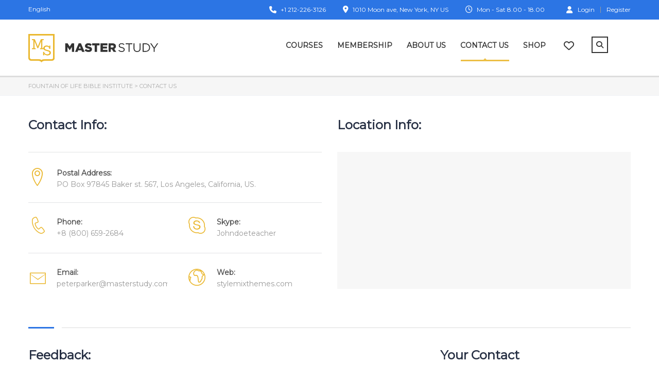

--- FILE ---
content_type: text/html; charset=UTF-8
request_url: https://www.fountainoflifemx.org/contact-us/
body_size: 32685
content:
<!DOCTYPE html>
<html lang="en-US" class="no-js">
<head>
		<meta charset="UTF-8">
	<meta name="viewport" content="width=device-width, initial-scale=1, maximum-scale=1">
	<link rel="profile" href="https://gmpg.org/xfn/11">
	<link rel="pingback" href="https://www.fountainoflifemx.org/xmlrpc.php">
	<title>Contact Us &#8211; Fountain Of Life Bible Institute</title>
<meta name='robots' content='max-image-preview:large' />
<link rel='dns-prefetch' href='//static.addtoany.com' />
<link rel='dns-prefetch' href='//cdnjs.cloudflare.com' />
<link rel='dns-prefetch' href='//fonts.googleapis.com' />
<link rel="alternate" type="application/rss+xml" title="Fountain Of Life Bible Institute &raquo; Feed" href="https://www.fountainoflifemx.org/feed/" />
<link rel="alternate" type="application/rss+xml" title="Fountain Of Life Bible Institute &raquo; Comments Feed" href="https://www.fountainoflifemx.org/comments/feed/" />
<link rel="alternate" title="oEmbed (JSON)" type="application/json+oembed" href="https://www.fountainoflifemx.org/wp-json/oembed/1.0/embed?url=https%3A%2F%2Fwww.fountainoflifemx.org%2Fcontact-us%2F" />
<link rel="alternate" title="oEmbed (XML)" type="text/xml+oembed" href="https://www.fountainoflifemx.org/wp-json/oembed/1.0/embed?url=https%3A%2F%2Fwww.fountainoflifemx.org%2Fcontact-us%2F&#038;format=xml" />
<style id='wp-img-auto-sizes-contain-inline-css' type='text/css'>
img:is([sizes=auto i],[sizes^="auto," i]){contain-intrinsic-size:3000px 1500px}
/*# sourceURL=wp-img-auto-sizes-contain-inline-css */
</style>
<link rel='stylesheet' id='masterstudy-bootstrap-css' href='https://www.fountainoflifemx.org/wp-content/plugins/masterstudy-lms-learning-management-system/_core/assets/vendors/bootstrap.min.css?ver=3.7.5' type='text/css' media='all' />
<link rel='stylesheet' id='masterstudy-bootstrap-custom-css' href='https://www.fountainoflifemx.org/wp-content/plugins/masterstudy-lms-learning-management-system/_core/assets/vendors/ms-bootstrap-custom.css?ver=3.7.5' type='text/css' media='all' />
<style id='wp-emoji-styles-inline-css' type='text/css'>

	img.wp-smiley, img.emoji {
		display: inline !important;
		border: none !important;
		box-shadow: none !important;
		height: 1em !important;
		width: 1em !important;
		margin: 0 0.07em !important;
		vertical-align: -0.1em !important;
		background: none !important;
		padding: 0 !important;
	}
/*# sourceURL=wp-emoji-styles-inline-css */
</style>
<style id='wp-block-library-inline-css' type='text/css'>
:root{--wp-block-synced-color:#7a00df;--wp-block-synced-color--rgb:122,0,223;--wp-bound-block-color:var(--wp-block-synced-color);--wp-editor-canvas-background:#ddd;--wp-admin-theme-color:#007cba;--wp-admin-theme-color--rgb:0,124,186;--wp-admin-theme-color-darker-10:#006ba1;--wp-admin-theme-color-darker-10--rgb:0,107,160.5;--wp-admin-theme-color-darker-20:#005a87;--wp-admin-theme-color-darker-20--rgb:0,90,135;--wp-admin-border-width-focus:2px}@media (min-resolution:192dpi){:root{--wp-admin-border-width-focus:1.5px}}.wp-element-button{cursor:pointer}:root .has-very-light-gray-background-color{background-color:#eee}:root .has-very-dark-gray-background-color{background-color:#313131}:root .has-very-light-gray-color{color:#eee}:root .has-very-dark-gray-color{color:#313131}:root .has-vivid-green-cyan-to-vivid-cyan-blue-gradient-background{background:linear-gradient(135deg,#00d084,#0693e3)}:root .has-purple-crush-gradient-background{background:linear-gradient(135deg,#34e2e4,#4721fb 50%,#ab1dfe)}:root .has-hazy-dawn-gradient-background{background:linear-gradient(135deg,#faaca8,#dad0ec)}:root .has-subdued-olive-gradient-background{background:linear-gradient(135deg,#fafae1,#67a671)}:root .has-atomic-cream-gradient-background{background:linear-gradient(135deg,#fdd79a,#004a59)}:root .has-nightshade-gradient-background{background:linear-gradient(135deg,#330968,#31cdcf)}:root .has-midnight-gradient-background{background:linear-gradient(135deg,#020381,#2874fc)}:root{--wp--preset--font-size--normal:16px;--wp--preset--font-size--huge:42px}.has-regular-font-size{font-size:1em}.has-larger-font-size{font-size:2.625em}.has-normal-font-size{font-size:var(--wp--preset--font-size--normal)}.has-huge-font-size{font-size:var(--wp--preset--font-size--huge)}.has-text-align-center{text-align:center}.has-text-align-left{text-align:left}.has-text-align-right{text-align:right}.has-fit-text{white-space:nowrap!important}#end-resizable-editor-section{display:none}.aligncenter{clear:both}.items-justified-left{justify-content:flex-start}.items-justified-center{justify-content:center}.items-justified-right{justify-content:flex-end}.items-justified-space-between{justify-content:space-between}.screen-reader-text{border:0;clip-path:inset(50%);height:1px;margin:-1px;overflow:hidden;padding:0;position:absolute;width:1px;word-wrap:normal!important}.screen-reader-text:focus{background-color:#ddd;clip-path:none;color:#444;display:block;font-size:1em;height:auto;left:5px;line-height:normal;padding:15px 23px 14px;text-decoration:none;top:5px;width:auto;z-index:100000}html :where(.has-border-color){border-style:solid}html :where([style*=border-top-color]){border-top-style:solid}html :where([style*=border-right-color]){border-right-style:solid}html :where([style*=border-bottom-color]){border-bottom-style:solid}html :where([style*=border-left-color]){border-left-style:solid}html :where([style*=border-width]){border-style:solid}html :where([style*=border-top-width]){border-top-style:solid}html :where([style*=border-right-width]){border-right-style:solid}html :where([style*=border-bottom-width]){border-bottom-style:solid}html :where([style*=border-left-width]){border-left-style:solid}html :where(img[class*=wp-image-]){height:auto;max-width:100%}:where(figure){margin:0 0 1em}html :where(.is-position-sticky){--wp-admin--admin-bar--position-offset:var(--wp-admin--admin-bar--height,0px)}@media screen and (max-width:600px){html :where(.is-position-sticky){--wp-admin--admin-bar--position-offset:0px}}

/*# sourceURL=wp-block-library-inline-css */
</style><link rel='stylesheet' id='wc-blocks-style-css' href='https://www.fountainoflifemx.org/wp-content/plugins/woocommerce/assets/client/blocks/wc-blocks.css?ver=wc-10.3.6' type='text/css' media='all' />
<style id='global-styles-inline-css' type='text/css'>
:root{--wp--preset--aspect-ratio--square: 1;--wp--preset--aspect-ratio--4-3: 4/3;--wp--preset--aspect-ratio--3-4: 3/4;--wp--preset--aspect-ratio--3-2: 3/2;--wp--preset--aspect-ratio--2-3: 2/3;--wp--preset--aspect-ratio--16-9: 16/9;--wp--preset--aspect-ratio--9-16: 9/16;--wp--preset--color--black: #000000;--wp--preset--color--cyan-bluish-gray: #abb8c3;--wp--preset--color--white: #ffffff;--wp--preset--color--pale-pink: #f78da7;--wp--preset--color--vivid-red: #cf2e2e;--wp--preset--color--luminous-vivid-orange: #ff6900;--wp--preset--color--luminous-vivid-amber: #fcb900;--wp--preset--color--light-green-cyan: #7bdcb5;--wp--preset--color--vivid-green-cyan: #00d084;--wp--preset--color--pale-cyan-blue: #8ed1fc;--wp--preset--color--vivid-cyan-blue: #0693e3;--wp--preset--color--vivid-purple: #9b51e0;--wp--preset--gradient--vivid-cyan-blue-to-vivid-purple: linear-gradient(135deg,rgb(6,147,227) 0%,rgb(155,81,224) 100%);--wp--preset--gradient--light-green-cyan-to-vivid-green-cyan: linear-gradient(135deg,rgb(122,220,180) 0%,rgb(0,208,130) 100%);--wp--preset--gradient--luminous-vivid-amber-to-luminous-vivid-orange: linear-gradient(135deg,rgb(252,185,0) 0%,rgb(255,105,0) 100%);--wp--preset--gradient--luminous-vivid-orange-to-vivid-red: linear-gradient(135deg,rgb(255,105,0) 0%,rgb(207,46,46) 100%);--wp--preset--gradient--very-light-gray-to-cyan-bluish-gray: linear-gradient(135deg,rgb(238,238,238) 0%,rgb(169,184,195) 100%);--wp--preset--gradient--cool-to-warm-spectrum: linear-gradient(135deg,rgb(74,234,220) 0%,rgb(151,120,209) 20%,rgb(207,42,186) 40%,rgb(238,44,130) 60%,rgb(251,105,98) 80%,rgb(254,248,76) 100%);--wp--preset--gradient--blush-light-purple: linear-gradient(135deg,rgb(255,206,236) 0%,rgb(152,150,240) 100%);--wp--preset--gradient--blush-bordeaux: linear-gradient(135deg,rgb(254,205,165) 0%,rgb(254,45,45) 50%,rgb(107,0,62) 100%);--wp--preset--gradient--luminous-dusk: linear-gradient(135deg,rgb(255,203,112) 0%,rgb(199,81,192) 50%,rgb(65,88,208) 100%);--wp--preset--gradient--pale-ocean: linear-gradient(135deg,rgb(255,245,203) 0%,rgb(182,227,212) 50%,rgb(51,167,181) 100%);--wp--preset--gradient--electric-grass: linear-gradient(135deg,rgb(202,248,128) 0%,rgb(113,206,126) 100%);--wp--preset--gradient--midnight: linear-gradient(135deg,rgb(2,3,129) 0%,rgb(40,116,252) 100%);--wp--preset--font-size--small: 13px;--wp--preset--font-size--medium: 20px;--wp--preset--font-size--large: 36px;--wp--preset--font-size--x-large: 42px;--wp--preset--font-family--inter: "Inter", sans-serif;--wp--preset--font-family--cardo: Cardo;--wp--preset--spacing--20: 0.44rem;--wp--preset--spacing--30: 0.67rem;--wp--preset--spacing--40: 1rem;--wp--preset--spacing--50: 1.5rem;--wp--preset--spacing--60: 2.25rem;--wp--preset--spacing--70: 3.38rem;--wp--preset--spacing--80: 5.06rem;--wp--preset--shadow--natural: 6px 6px 9px rgba(0, 0, 0, 0.2);--wp--preset--shadow--deep: 12px 12px 50px rgba(0, 0, 0, 0.4);--wp--preset--shadow--sharp: 6px 6px 0px rgba(0, 0, 0, 0.2);--wp--preset--shadow--outlined: 6px 6px 0px -3px rgb(255, 255, 255), 6px 6px rgb(0, 0, 0);--wp--preset--shadow--crisp: 6px 6px 0px rgb(0, 0, 0);}:where(.is-layout-flex){gap: 0.5em;}:where(.is-layout-grid){gap: 0.5em;}body .is-layout-flex{display: flex;}.is-layout-flex{flex-wrap: wrap;align-items: center;}.is-layout-flex > :is(*, div){margin: 0;}body .is-layout-grid{display: grid;}.is-layout-grid > :is(*, div){margin: 0;}:where(.wp-block-columns.is-layout-flex){gap: 2em;}:where(.wp-block-columns.is-layout-grid){gap: 2em;}:where(.wp-block-post-template.is-layout-flex){gap: 1.25em;}:where(.wp-block-post-template.is-layout-grid){gap: 1.25em;}.has-black-color{color: var(--wp--preset--color--black) !important;}.has-cyan-bluish-gray-color{color: var(--wp--preset--color--cyan-bluish-gray) !important;}.has-white-color{color: var(--wp--preset--color--white) !important;}.has-pale-pink-color{color: var(--wp--preset--color--pale-pink) !important;}.has-vivid-red-color{color: var(--wp--preset--color--vivid-red) !important;}.has-luminous-vivid-orange-color{color: var(--wp--preset--color--luminous-vivid-orange) !important;}.has-luminous-vivid-amber-color{color: var(--wp--preset--color--luminous-vivid-amber) !important;}.has-light-green-cyan-color{color: var(--wp--preset--color--light-green-cyan) !important;}.has-vivid-green-cyan-color{color: var(--wp--preset--color--vivid-green-cyan) !important;}.has-pale-cyan-blue-color{color: var(--wp--preset--color--pale-cyan-blue) !important;}.has-vivid-cyan-blue-color{color: var(--wp--preset--color--vivid-cyan-blue) !important;}.has-vivid-purple-color{color: var(--wp--preset--color--vivid-purple) !important;}.has-black-background-color{background-color: var(--wp--preset--color--black) !important;}.has-cyan-bluish-gray-background-color{background-color: var(--wp--preset--color--cyan-bluish-gray) !important;}.has-white-background-color{background-color: var(--wp--preset--color--white) !important;}.has-pale-pink-background-color{background-color: var(--wp--preset--color--pale-pink) !important;}.has-vivid-red-background-color{background-color: var(--wp--preset--color--vivid-red) !important;}.has-luminous-vivid-orange-background-color{background-color: var(--wp--preset--color--luminous-vivid-orange) !important;}.has-luminous-vivid-amber-background-color{background-color: var(--wp--preset--color--luminous-vivid-amber) !important;}.has-light-green-cyan-background-color{background-color: var(--wp--preset--color--light-green-cyan) !important;}.has-vivid-green-cyan-background-color{background-color: var(--wp--preset--color--vivid-green-cyan) !important;}.has-pale-cyan-blue-background-color{background-color: var(--wp--preset--color--pale-cyan-blue) !important;}.has-vivid-cyan-blue-background-color{background-color: var(--wp--preset--color--vivid-cyan-blue) !important;}.has-vivid-purple-background-color{background-color: var(--wp--preset--color--vivid-purple) !important;}.has-black-border-color{border-color: var(--wp--preset--color--black) !important;}.has-cyan-bluish-gray-border-color{border-color: var(--wp--preset--color--cyan-bluish-gray) !important;}.has-white-border-color{border-color: var(--wp--preset--color--white) !important;}.has-pale-pink-border-color{border-color: var(--wp--preset--color--pale-pink) !important;}.has-vivid-red-border-color{border-color: var(--wp--preset--color--vivid-red) !important;}.has-luminous-vivid-orange-border-color{border-color: var(--wp--preset--color--luminous-vivid-orange) !important;}.has-luminous-vivid-amber-border-color{border-color: var(--wp--preset--color--luminous-vivid-amber) !important;}.has-light-green-cyan-border-color{border-color: var(--wp--preset--color--light-green-cyan) !important;}.has-vivid-green-cyan-border-color{border-color: var(--wp--preset--color--vivid-green-cyan) !important;}.has-pale-cyan-blue-border-color{border-color: var(--wp--preset--color--pale-cyan-blue) !important;}.has-vivid-cyan-blue-border-color{border-color: var(--wp--preset--color--vivid-cyan-blue) !important;}.has-vivid-purple-border-color{border-color: var(--wp--preset--color--vivid-purple) !important;}.has-vivid-cyan-blue-to-vivid-purple-gradient-background{background: var(--wp--preset--gradient--vivid-cyan-blue-to-vivid-purple) !important;}.has-light-green-cyan-to-vivid-green-cyan-gradient-background{background: var(--wp--preset--gradient--light-green-cyan-to-vivid-green-cyan) !important;}.has-luminous-vivid-amber-to-luminous-vivid-orange-gradient-background{background: var(--wp--preset--gradient--luminous-vivid-amber-to-luminous-vivid-orange) !important;}.has-luminous-vivid-orange-to-vivid-red-gradient-background{background: var(--wp--preset--gradient--luminous-vivid-orange-to-vivid-red) !important;}.has-very-light-gray-to-cyan-bluish-gray-gradient-background{background: var(--wp--preset--gradient--very-light-gray-to-cyan-bluish-gray) !important;}.has-cool-to-warm-spectrum-gradient-background{background: var(--wp--preset--gradient--cool-to-warm-spectrum) !important;}.has-blush-light-purple-gradient-background{background: var(--wp--preset--gradient--blush-light-purple) !important;}.has-blush-bordeaux-gradient-background{background: var(--wp--preset--gradient--blush-bordeaux) !important;}.has-luminous-dusk-gradient-background{background: var(--wp--preset--gradient--luminous-dusk) !important;}.has-pale-ocean-gradient-background{background: var(--wp--preset--gradient--pale-ocean) !important;}.has-electric-grass-gradient-background{background: var(--wp--preset--gradient--electric-grass) !important;}.has-midnight-gradient-background{background: var(--wp--preset--gradient--midnight) !important;}.has-small-font-size{font-size: var(--wp--preset--font-size--small) !important;}.has-medium-font-size{font-size: var(--wp--preset--font-size--medium) !important;}.has-large-font-size{font-size: var(--wp--preset--font-size--large) !important;}.has-x-large-font-size{font-size: var(--wp--preset--font-size--x-large) !important;}
/*# sourceURL=global-styles-inline-css */
</style>

<style id='classic-theme-styles-inline-css' type='text/css'>
/*! This file is auto-generated */
.wp-block-button__link{color:#fff;background-color:#32373c;border-radius:9999px;box-shadow:none;text-decoration:none;padding:calc(.667em + 2px) calc(1.333em + 2px);font-size:1.125em}.wp-block-file__button{background:#32373c;color:#fff;text-decoration:none}
/*# sourceURL=/wp-includes/css/classic-themes.min.css */
</style>
<link rel='stylesheet' id='contact-form-7-css' href='https://www.fountainoflifemx.org/wp-content/plugins/contact-form-7/includes/css/styles.css?ver=6.1.4' type='text/css' media='all' />
<link rel='stylesheet' id='stm_zoom_main-css' href='https://www.fountainoflifemx.org/wp-content/plugins/eroom-zoom-meetings-webinar/assets/css/frontend/main.css?ver=1.6.3' type='text/css' media='all' />
<link rel='stylesheet' id='font-awesome-min-css' href='https://www.fountainoflifemx.org/wp-content/plugins/masterstudy-lms-learning-management-system/_core/assets/vendors/font-awesome.min.css?ver=3.7.5' type='text/css' media='all' />
<link rel='stylesheet' id='stm_lms_icons-css' href='https://www.fountainoflifemx.org/wp-content/plugins/masterstudy-lms-learning-management-system/_core/assets/icons/style.css?ver=3.7.5' type='text/css' media='all' />
<link rel='stylesheet' id='video.js-css' href='https://www.fountainoflifemx.org/wp-content/plugins/masterstudy-lms-learning-management-system/_core/assets/vendors/video-js.min.css?ver=3.7.5' type='text/css' media='all' />
<link rel='stylesheet' id='masterstudy-lms-learning-management-system-css' href='https://www.fountainoflifemx.org/wp-content/plugins/masterstudy-lms-learning-management-system/_core/assets/css/stm_lms.css?ver=3.7.5' type='text/css' media='all' />
<link rel='stylesheet' id='stm-lms-pmpro-css' href='https://www.fountainoflifemx.org/wp-content/plugins/masterstudy-lms-learning-management-system/_core/assets/css/parts/pmpro.css?ver=3.7.5' type='text/css' media='all' />
<link rel='stylesheet' id='stm-lms-buddypress-css' href='https://www.fountainoflifemx.org/wp-content/plugins/masterstudy-lms-learning-management-system/_core/assets/css/parts/buddypress.css?ver=3.7.5' type='text/css' media='all' />
<link rel='stylesheet' id='pmpro_frontend_base-css' href='https://www.fountainoflifemx.org/wp-content/plugins/paid-memberships-pro/css/frontend/base.css?ver=3.6.2' type='text/css' media='all' />
<link rel='stylesheet' id='pmpro_frontend_variation_1-css' href='https://www.fountainoflifemx.org/wp-content/plugins/paid-memberships-pro/css/frontend/variation_1.css?ver=3.6.2' type='text/css' media='all' />
<link rel='stylesheet' id='select2-css' href='https://cdnjs.cloudflare.com/ajax/libs/select2/4.0.7/css/select2.min.css?ver=4.8.4' type='text/css' media='all' />
<link rel='stylesheet' id='stm_lazyload_init-css' href='https://www.fountainoflifemx.org/wp-content/plugins/stm-post-type/theme/assets/lazyload.css?ver=false' type='text/css' media='all' />
<style id='woocommerce-inline-inline-css' type='text/css'>
.woocommerce form .form-row .required { visibility: visible; }
/*# sourceURL=woocommerce-inline-inline-css */
</style>
<link rel='stylesheet' id='stm-gdpr-styles-css' href='https://www.fountainoflifemx.org/wp-content/plugins/stm-gdpr-compliance/assets/css/styles.css?ver=6.9' type='text/css' media='all' />
<link rel='stylesheet' id='brands-styles-css' href='https://www.fountainoflifemx.org/wp-content/plugins/woocommerce/assets/css/brands.css?ver=10.3.6' type='text/css' media='all' />
<link rel='stylesheet' id='linear-css' href='https://www.fountainoflifemx.org/wp-content/plugins/masterstudy-lms-learning-management-system/_core/libraries/nuxy/taxonomy_meta/assets/linearicons/linear.css?ver=3.7.5' type='text/css' media='all' />
<link rel='stylesheet' id='font-icomoon-css' href='https://www.fountainoflifemx.org/wp-content/themes/masterstudy/assets/css/icomoon.fonts.css?ver=4.8.132' type='text/css' media='all' />
<link rel='stylesheet' id='font-icomoon-rtl-css' href='https://www.fountainoflifemx.org/wp-content/themes/masterstudy/assets/css/rtl_demo/style.css?ver=4.8.132' type='text/css' media='all' />
<link rel='stylesheet' id='fancybox-css' href='https://www.fountainoflifemx.org/wp-content/themes/masterstudy/assets/vendors/jquery.fancybox.min.css?ver=4.8.132' type='text/css' media='all' />
<link rel='stylesheet' id='animate-css' href='https://www.fountainoflifemx.org/wp-content/themes/masterstudy/assets/css/animate.css?ver=4.8.132' type='text/css' media='all' />
<link rel='stylesheet' id='stm_theme_styles-css' href='https://www.fountainoflifemx.org/wp-content/themes/masterstudy/assets/css/styles.css?ver=4.8.132' type='text/css' media='all' />
<link rel='stylesheet' id='stm-stm_layout_styles-classic_lms-css' href='https://www.fountainoflifemx.org/wp-content/themes/masterstudy/assets/css/vc_modules/stm_layout_styles/classic_lms.css?ver=4.8.132' type='text/css' media='all' />
<link rel='stylesheet' id='stm_theme_styles_animation-css' href='https://www.fountainoflifemx.org/wp-content/themes/masterstudy/assets/css/animation.css?ver=4.8.132' type='text/css' media='all' />
<link rel='stylesheet' id='stm-headers-header_default-css' href='https://www.fountainoflifemx.org/wp-content/themes/masterstudy/assets/css/vc_modules/headers/header_default.css?ver=4.8.132' type='text/css' media='all' />
<link rel='stylesheet' id='stm-headers_transparent-header_default_transparent-css' href='https://www.fountainoflifemx.org/wp-content/themes/masterstudy/assets/css/vc_modules/headers_transparent/header_default_transparent.css?ver=4.8.132' type='text/css' media='all' />
<link rel='stylesheet' id='stm-stm_woo_styles-woocommerce-css' href='https://www.fountainoflifemx.org/wp-content/themes/masterstudy/assets/css/vc_modules/stm_woo_styles/woocommerce.css?ver=4.8.132' type='text/css' media='all' />
<link rel='stylesheet' id='stm_theme_style-css' href='https://www.fountainoflifemx.org/wp-content/themes/masterstudy/style.css?ver=4.8.132' type='text/css' media='all' />
<style id='stm_theme_style-inline-css' type='text/css'>
#header:not(.transparent_header) .header_default {
	        background-color : 
	        
	         !important;
	    }
#header:not(.transparent_header) .header_default {
			background-color:  !important;
		}

			body .ms_lms_loader {
			border-color: #eab830 #eab830 transparent transparent;
			}
			body .ms_lms_loader::after, .ms_lms_loader::before {
			border-color:  transparent transparent #2c75e4 #2c75e4;
			}
/*# sourceURL=stm_theme_style-inline-css */
</style>
<link rel='stylesheet' id='stm_theme_custom_styles-css' href='https://www.fountainoflifemx.org/wp-content/uploads/stm_lms_styles/custom_styles.css?ver=4.8.132' type='text/css' media='all' />
<style id='stm_theme_custom_styles-inline-css' type='text/css'>
                                     
/*# sourceURL=stm_theme_custom_styles-inline-css */
</style>
<link rel='stylesheet' id='language_center-css' href='https://www.fountainoflifemx.org/wp-content/themes/masterstudy/assets/layout_icons/language_center/style.css?ver=4.8.132' type='text/css' media='all' />
<link rel='stylesheet' id='js_composer_front-css' href='https://www.fountainoflifemx.org/wp-content/plugins/js_composer/assets/css/js_composer.min.css?ver=8.7.2' type='text/css' media='all' />
<link rel='stylesheet' id='addtoany-css' href='https://www.fountainoflifemx.org/wp-content/plugins/add-to-any/addtoany.min.css?ver=1.16' type='text/css' media='all' />
<link rel='stylesheet' id='redux-google-fonts-stm_option-css' href='https://fonts.googleapis.com/css?family=Montserrat%3A400&#038;subset=latin&#038;ver=1765052441' type='text/css' media='all' />
<script type="text/javascript" src="https://www.fountainoflifemx.org/wp-includes/js/jquery/jquery.min.js?ver=3.7.1" id="jquery-core-js"></script>
<script type="text/javascript" src="https://www.fountainoflifemx.org/wp-includes/js/jquery/jquery-migrate.min.js?ver=3.4.1" id="jquery-migrate-js"></script>
<script type="text/javascript" id="addtoany-core-js-before">
/* <![CDATA[ */
window.a2a_config=window.a2a_config||{};a2a_config.callbacks=[];a2a_config.overlays=[];a2a_config.templates={};

//# sourceURL=addtoany-core-js-before
/* ]]> */
</script>
<script type="text/javascript" defer src="https://static.addtoany.com/menu/page.js" id="addtoany-core-js"></script>
<script type="text/javascript" defer src="https://www.fountainoflifemx.org/wp-content/plugins/add-to-any/addtoany.min.js?ver=1.1" id="addtoany-jquery-js"></script>
<script type="text/javascript" id="stm-lms-lms-js-extra">
/* <![CDATA[ */
var stm_lms_vars = {"symbol":"$","position":"left","currency_thousands":",","wp_rest_nonce":"74546a12e8","translate":{"delete":"Are you sure you want to delete this course from cart?"}};
//# sourceURL=stm-lms-lms-js-extra
/* ]]> */
</script>
<script type="text/javascript" src="https://www.fountainoflifemx.org/wp-content/plugins/masterstudy-lms-learning-management-system/_core/assets/js/lms.js?ver=3.7.5" id="stm-lms-lms-js"></script>
<script type="text/javascript" src="https://www.fountainoflifemx.org/wp-content/plugins/stm-post-type/theme/assets/lazysizes.min.js?ver=false" id="lazysizes.js-js"></script>
<script type="text/javascript" src="https://www.fountainoflifemx.org/wp-content/plugins/stm-post-type/theme/assets/stm_lms_lazyload.js?ver=false" id="stm_lms_lazysizes-js"></script>
<script type="text/javascript" src="https://www.fountainoflifemx.org/wp-content/plugins/woocommerce/assets/js/jquery-blockui/jquery.blockUI.min.js?ver=2.7.0-wc.10.3.6" id="wc-jquery-blockui-js" data-wp-strategy="defer"></script>
<script type="text/javascript" id="wc-add-to-cart-js-extra">
/* <![CDATA[ */
var wc_add_to_cart_params = {"ajax_url":"/wp-admin/admin-ajax.php","wc_ajax_url":"/?wc-ajax=%%endpoint%%","i18n_view_cart":"View cart","cart_url":"https://www.fountainoflifemx.org/cart/","is_cart":"","cart_redirect_after_add":"no"};
//# sourceURL=wc-add-to-cart-js-extra
/* ]]> */
</script>
<script type="text/javascript" src="https://www.fountainoflifemx.org/wp-content/plugins/woocommerce/assets/js/frontend/add-to-cart.min.js?ver=10.3.6" id="wc-add-to-cart-js" data-wp-strategy="defer"></script>
<script type="text/javascript" src="https://www.fountainoflifemx.org/wp-content/plugins/woocommerce/assets/js/js-cookie/js.cookie.min.js?ver=2.1.4-wc.10.3.6" id="wc-js-cookie-js" defer="defer" data-wp-strategy="defer"></script>
<script type="text/javascript" id="woocommerce-js-extra">
/* <![CDATA[ */
var woocommerce_params = {"ajax_url":"/wp-admin/admin-ajax.php","wc_ajax_url":"/?wc-ajax=%%endpoint%%","i18n_password_show":"Show password","i18n_password_hide":"Hide password"};
//# sourceURL=woocommerce-js-extra
/* ]]> */
</script>
<script type="text/javascript" src="https://www.fountainoflifemx.org/wp-content/plugins/woocommerce/assets/js/frontend/woocommerce.min.js?ver=10.3.6" id="woocommerce-js" defer="defer" data-wp-strategy="defer"></script>
<script type="text/javascript" src="https://www.fountainoflifemx.org/wp-content/plugins/js_composer/assets/js/vendors/woocommerce-add-to-cart.js?ver=8.7.2" id="vc_woocommerce-add-to-cart-js-js"></script>
<script></script><link rel="https://api.w.org/" href="https://www.fountainoflifemx.org/wp-json/" /><link rel="alternate" title="JSON" type="application/json" href="https://www.fountainoflifemx.org/wp-json/wp/v2/pages/413" /><link rel="EditURI" type="application/rsd+xml" title="RSD" href="https://www.fountainoflifemx.org/xmlrpc.php?rsd" />
<meta name="generator" content="WordPress 6.9" />
<meta name="generator" content="WooCommerce 10.3.6" />
<link rel="canonical" href="https://www.fountainoflifemx.org/contact-us/" />
<link rel='shortlink' href='https://www.fountainoflifemx.org/?p=413' />

	<script type="text/javascript">var ajaxurl = 'https://www.fountainoflifemx.org/wp-admin/admin-ajax.php';</script>

		<script>
			var daysStr = "Days";
			var hoursStr = "Hours";
			var minutesStr = "Minutes";
			var secondsStr = "Seconds";
		</script>
				<script>
			var stm_lms_pro_nonces = {"stm_lms_pro_search_courses":"07c073cb2f","stm_lms_pro_udemy_import_courses":"1d36afb9f8","stm_lms_pro_udemy_publish_course":"0cc8c08f75","stm_lms_pro_udemy_import_curriculum":"25019ac981","stm_lms_pro_save_addons":"00130d74df","stm_lms_create_announcement":"6c6c4ecc46","stm_lms_get_course_info":"8cd0dfadc7","stm_lms_get_course_students":"7c58e5cd60","stm_lms_change_post_status":"b84c30c2b9","stm_lms_media_library_get_files":"046a23c733","stm_lms_pro_upload_image":"125c0911cc","stm_lms_media_library_get_file_by_id":"0ff6e80311","stm_lms_media_library_delete_file":"77caf2268d","stm_lms_media_library_search_file":"997725b18d","stm_lms_media_library_clear_integration_cache":"a704aadb60","stm_lms_add_to_cart_subscription":"925e0acbab"};
		</script>
			<script type="text/javascript">
		var stm_lms_ajaxurl = 'https://www.fountainoflifemx.org/wp-admin/admin-ajax.php';
		var stm_lms_resturl = 'https://www.fountainoflifemx.org/wp-json/stm-lms/v1';
		var ms_lms_resturl = 'https://www.fountainoflifemx.org/wp-json/masterstudy-lms/v2';
		var ms_lms_nonce = '74546a12e8';
		var stm_ajax_add_pear_hb = '2429c6a342';
			</script>
	<style>
		.vue_is_disabled {
			display: none;
		}
		#wp-admin-bar-lms-settings img {
			max-width: 16px;
			vertical-align: sub;
		}
	</style>
		<script>
		var stm_lms_nonces = {"stm_install_starter_theme":"2ec3456f96","load_modal":"1afe074acc","load_content":"42c4177a68","start_quiz":"1d65268230","user_answers":"e1c059a065","get_order_info":"b4a618a446","user_orders":"2c13bd9c5e","stm_lms_get_instructor_courses":"5c8995896e","stm_lms_add_comment":"67c97abc20","stm_lms_manage_students":"0f021e3ee2","stm_lms_get_comments":"77b2fa6352","stm_lms_login":"3f7426e9f0","stm_lms_register":"2495f30430","stm_lms_become_instructor":"162b2d480b","stm_lms_enterprise":"6b8aaf02b0","stm_lms_get_user_courses":"fdfa437651","stm_lms_get_user_quizzes":"e0336268cf","stm_lms_wishlist":"1f1f36aa06","stm_lms_save_user_info":"323193620d","stm_lms_lost_password":"33f93c48c6","stm_lms_change_avatar":"7900f4a64c","stm_lms_delete_avatar":"45c6d3a730","stm_lms_complete_lesson":"0afe120da9","stm_lms_use_membership":"0eec198ca0","stm_lms_change_featured":"bc9f793b84","stm_lms_delete_course_subscription":"44f4227fe0","stm_lms_get_reviews":"6ff24e564d","stm_lms_add_review":"6fc699b78e","stm_lms_add_to_cart":"3baca78c65","stm_lms_delete_from_cart":"fe2f0683f2","stm_lms_purchase":"0b52b513bb","stm_lms_send_message":"3c0109e233","stm_lms_get_user_conversations":"9d114ac579","stm_lms_get_user_messages":"7596024a9b","stm_lms_clear_new_messages":"ecbaa3655c","wpcfto_save_settings":"6137ead006","stm_lms_tables_update":"963600c795","stm_lms_get_enterprise_groups":"e9a6772231","stm_lms_get_enterprise_group":"38550249ab","stm_lms_add_enterprise_group":"cde95b6a53","stm_lms_delete_enterprise_group":"f21155fcc8","stm_lms_add_to_cart_enterprise":"b9e3528fed","stm_lms_get_user_ent_courses":"24d4a4b680","stm_lms_delete_user_ent_courses":"30aec2147f","stm_lms_add_user_ent_courses":"2c7947467a","stm_lms_change_ent_group_admin":"423a23b0c4","stm_lms_delete_user_from_group":"5a748db0e8","stm_lms_import_groups":"8ce76ea274","stm_lms_edit_user_answer":"c84873880c","stm_lms_get_user_points_history":"ad1ef401bc","stm_lms_buy_for_points":"99300ba77b","stm_lms_get_point_users":"3b21005748","stm_lms_get_user_points_history_admin":"914875e0d3","stm_lms_change_points":"1bfb739006","stm_lms_delete_points":"241d0ca98a","stm_lms_get_user_bundles":"20fcb0ef41","stm_lms_change_bundle_status":"6f6919cfdf","stm_lms_delete_bundle":"2fc53b4187","stm_lms_check_certificate_code":"84efcb85ef","stm_lms_get_google_classroom_courses":"9518027aad","stm_lms_get_google_classroom_course":"a9507e1816","stm_lms_get_google_classroom_publish_course":"45eb0b2a22","stm_lms_get_g_c_get_archive_page":"7e4a6df475","install_zoom_addon":"26f6c08b76","stm_lms_get_course_cookie_redirect":"217c5a82a0","stm_get_certificates":"b99291d030","stm_get_certificate_fields":"ce7bee9310","stm_save_certificate":"e470822c7c","stm_upload_certificate_images":"c5dc15fece","stm_generate_certificates_preview":"0eebd18638","stm_save_default_certificate":"38f4133489","stm_delete_default_certificate":"374aae03c9","stm_save_certificate_category":"c55dd5a0cf","stm_delete_certificate_category":"0d16e6ebc6","stm_get_certificate_categories":"ddbe0f98db","stm_get_certificate":"6f52d1c26a","stm_delete_certificate":"e1e3a9586c","stm_lms_get_users_submissions":"9c24a1800f","stm_lms_update_user_status":"34841a89f0","stm_lms_hide_become_instructor_notice":"b210c0b8cb","stm_lms_ban_user":"26a6681020","stm_lms_save_forms":"e78b53d75f","stm_lms_get_forms":"9a052034dc","stm_lms_upload_form_file":"14e38681f8","stm_lms_dashboard_get_course_students":"f095a228b0","stm_lms_dashboard_delete_user_from_course":"19599ac5c7","stm_lms_dashboard_add_user_to_course":"e009fed95b","stm_lms_dashboard_import_users_to_course":"f6e1cee03f","stm_lms_dashboard_export_course_students_to_csv":"7415ef5d67","stm_lms_add_to_cart_guest":"8224304c17","stm_lms_fast_login":"3e0bdc33ff","stm_lms_fast_register":"197f15a865","stm_lms_change_lms_author":"65c2c6b7d9","stm_lms_add_student_manually":"8abcfbdf43","stm_lms_change_course_status":"af1d77f098","stm_lms_total_progress":"2bc7eb623a","stm_lms_add_h5p_result":"e5df09577d","stm_lms_toggle_buying":"ab40eb262b","stm_lms_logout":"a5c0687b65","stm_lms_restore_password":"ce6e68ec52","stm_lms_hide_announcement":"f1fb3d0658","stm_lms_get_curriculum_v2":"d33f5839c9","stm_lms_dashboard_get_student_progress":"7d0a327922","stm_lms_dashboard_set_student_item_progress":"c9a2ddc452","stm_lms_dashboard_reset_student_progress":"5d0a1358c7","stm_lms_dashboard_get_courses_list":"1765c34304","stm_lms_dashboard_get_student_assignments":"828e30e1cb","stm_lms_dashboard_get_student_quizzes":"88557c1e7d","stm_lms_dashboard_get_student_quiz":"164ec39022","stm_lms_wizard_save_settings":"a3771f927b","stm_lms_wizard_save_business_type":"2897d318ca","stm_lms_get_enrolled_assingments":"0359719e80","stm-lms-starter-theme-install":"344f5714c4","stm_lms_enrolled_quizzes":"1589aa5262","stm_lms_add_to_cart_subscription":"925e0acbab"};
	</script>
		<style>
		:root {
							--accent-100: rgba(34,122,255,1);
				--accent-70: rgba(34, 122, 255, 0.7);
				--accent-50: rgba(34, 122, 255, 0.5);
				--accent-30: rgba(34, 122, 255, 0.3);
				--accent-10: rgba(34, 122, 255, 0.1);
				--accent-5: rgba(34, 122, 255, 0.05);
				--accent-0: rgba(34, 122, 255, 0);
				--accent-hover: rgba(34, 122, 255, 0.85);
							--warning-100: rgba(255,168,0,1);
				--warning-70: rgba(255, 168, 0, 0.7);
				--warning-50: rgba(255, 168, 0, 0.5);
				--warning-30: rgba(255, 168, 0, 0.3);
				--warning-10: rgba(255, 168, 0, 0.1);
				--warning-5: rgba(255, 168, 0, 0.05);
				--warning-0: rgba(255, 168, 0, 0);
				--warning-hover: rgba(255, 168, 0, 0.85);
							--danger-100: rgba(255,57,69,1);
				--danger-70: rgba(255, 57, 69, 0.7);
				--danger-50: rgba(255, 57, 69, 0.5);
				--danger-30: rgba(255, 57, 69, 0.3);
				--danger-10: rgba(255, 57, 69, 0.1);
				--danger-5: rgba(255, 57, 69, 0.05);
				--danger-0: rgba(255, 57, 69, 0);
				--danger-hover: rgba(255, 57, 69, 0.85);
							--success-100: rgba(97,204,47,1);
				--success-70: rgba(97, 204, 47, 0.7);
				--success-50: rgba(97, 204, 47, 0.5);
				--success-30: rgba(97, 204, 47, 0.3);
				--success-10: rgba(97, 204, 47, 0.1);
				--success-5: rgba(97, 204, 47, 0.05);
				--success-0: rgba(97, 204, 47, 0);
				--success-hover: rgba(97, 204, 47, 0.85);
					}
	</style>
	<style id="pmpro_colors">:root {
	--pmpro--color--base: #ffffff;
	--pmpro--color--contrast: #222222;
	--pmpro--color--accent: #0c3d54;
	--pmpro--color--accent--variation: hsl( 199,75%,28.5% );
	--pmpro--color--border--variation: hsl( 0,0%,91% );
}</style>	<script type="text/javascript">
		var stm_wpcfto_ajaxurl = 'https://www.fountainoflifemx.org/wp-admin/admin-ajax.php';
	</script>

	<style>
		.vue_is_disabled {
			display: none;
		}
	</style>
		<script>
		var stm_wpcfto_nonces = {"wpcfto_save_settings":"6137ead006","get_image_url":"cc9e16cbc2","wpcfto_upload_file":"a4729ede73","wpcfto_search_posts":"a03141b3ca","wpcfto_regenerate_fonts":"f14c2c19d3","wpcfto_create_term":"526b9a48e8"};
	</script>
		<script>
		var ajaxurl = 'https://www.fountainoflifemx.org/wp-admin/admin-ajax.php';
		var stm_install_plugin = '782922d97f';
		var stm_buddypress_groups = 'e367d651f7';
		var stm_ajax_add_review = '6461ccf097';
	</script>
	<link rel="shortcut icon" type="image/x-icon" href="https://www.fountainoflifemx.org/wp-content/themes/masterstudy/favicon.ico" />
	<noscript><style>.woocommerce-product-gallery{ opacity: 1 !important; }</style></noscript>
	<meta name="generator" content="Powered by WPBakery Page Builder - drag and drop page builder for WordPress."/>
<meta name="generator" content="Powered by Slider Revolution 6.7.37 - responsive, Mobile-Friendly Slider Plugin for WordPress with comfortable drag and drop interface." />
<style class='wp-fonts-local' type='text/css'>
@font-face{font-family:Inter;font-style:normal;font-weight:300 900;font-display:fallback;src:url('https://www.fountainoflifemx.org/wp-content/plugins/woocommerce/assets/fonts/Inter-VariableFont_slnt,wght.woff2') format('woff2');font-stretch:normal;}
@font-face{font-family:Cardo;font-style:normal;font-weight:400;font-display:fallback;src:url('https://www.fountainoflifemx.org/wp-content/plugins/woocommerce/assets/fonts/cardo_normal_400.woff2') format('woff2');}
</style>
<script>function setREVStartSize(e){
			//window.requestAnimationFrame(function() {
				window.RSIW = window.RSIW===undefined ? window.innerWidth : window.RSIW;
				window.RSIH = window.RSIH===undefined ? window.innerHeight : window.RSIH;
				try {
					var pw = document.getElementById(e.c).parentNode.offsetWidth,
						newh;
					pw = pw===0 || isNaN(pw) || (e.l=="fullwidth" || e.layout=="fullwidth") ? window.RSIW : pw;
					e.tabw = e.tabw===undefined ? 0 : parseInt(e.tabw);
					e.thumbw = e.thumbw===undefined ? 0 : parseInt(e.thumbw);
					e.tabh = e.tabh===undefined ? 0 : parseInt(e.tabh);
					e.thumbh = e.thumbh===undefined ? 0 : parseInt(e.thumbh);
					e.tabhide = e.tabhide===undefined ? 0 : parseInt(e.tabhide);
					e.thumbhide = e.thumbhide===undefined ? 0 : parseInt(e.thumbhide);
					e.mh = e.mh===undefined || e.mh=="" || e.mh==="auto" ? 0 : parseInt(e.mh,0);
					if(e.layout==="fullscreen" || e.l==="fullscreen")
						newh = Math.max(e.mh,window.RSIH);
					else{
						e.gw = Array.isArray(e.gw) ? e.gw : [e.gw];
						for (var i in e.rl) if (e.gw[i]===undefined || e.gw[i]===0) e.gw[i] = e.gw[i-1];
						e.gh = e.el===undefined || e.el==="" || (Array.isArray(e.el) && e.el.length==0)? e.gh : e.el;
						e.gh = Array.isArray(e.gh) ? e.gh : [e.gh];
						for (var i in e.rl) if (e.gh[i]===undefined || e.gh[i]===0) e.gh[i] = e.gh[i-1];
											
						var nl = new Array(e.rl.length),
							ix = 0,
							sl;
						e.tabw = e.tabhide>=pw ? 0 : e.tabw;
						e.thumbw = e.thumbhide>=pw ? 0 : e.thumbw;
						e.tabh = e.tabhide>=pw ? 0 : e.tabh;
						e.thumbh = e.thumbhide>=pw ? 0 : e.thumbh;
						for (var i in e.rl) nl[i] = e.rl[i]<window.RSIW ? 0 : e.rl[i];
						sl = nl[0];
						for (var i in nl) if (sl>nl[i] && nl[i]>0) { sl = nl[i]; ix=i;}
						var m = pw>(e.gw[ix]+e.tabw+e.thumbw) ? 1 : (pw-(e.tabw+e.thumbw)) / (e.gw[ix]);
						newh =  (e.gh[ix] * m) + (e.tabh + e.thumbh);
					}
					var el = document.getElementById(e.c);
					if (el!==null && el) el.style.height = newh+"px";
					el = document.getElementById(e.c+"_wrapper");
					if (el!==null && el) {
						el.style.height = newh+"px";
						el.style.display = "block";
					}
				} catch(e){
					console.log("Failure at Presize of Slider:" + e)
				}
			//});
		  };</script>
<style type="text/css" title="dynamic-css" class="options-output">.logo-unit .logo{font-family:Montserrat;color:#fff;font-size:23px;}.header_top_bar, .header_top_bar a, .header_2_top_bar .header_2_top_bar__inner ul.header-menu li a{font-family:Montserrat;font-weight:400;font-style:normal;color:#ffffff;font-size:12px;}
body.skin_custom_color .stm_archive_product_inner_grid_content .stm-courses li.product.course-col-list .product-image .onsale,
body.skin_custom_color .related.products .stm-courses li.product.course-col-list .product-image .onsale,
body.skin_custom_color .stm_archive_product_inner_grid_content .stm-courses li.product .product__inner .woocommerce-LoopProduct-link .onsale,
body.skin_custom_color .related.products .stm-courses li.product .product__inner .woocommerce-LoopProduct-link .onsale,
body.skin_custom_color .post_list_main_section_wrapper .post_list_meta_unit .sticky_post,
body.skin_custom_color .overflowed_content .wpb_column .icon_box,
.wc-block-checkout__actions_row .wc-block-components-checkout-place-order-button, 
.wc-block-components-totals-coupon__form .wc-block-components-totals-coupon__button,
.wc-block-cart__submit-button,
body.skin_custom_color .stm_countdown_bg,
body.skin_custom_color #searchform-mobile .search-wrapper .search-submit,
body.skin_custom_color .header-menu-mobile .header-menu > li .arrow.active,
body.skin_custom_color .header-menu-mobile .header-menu > li.opened > a,
body.skin_custom_color mark,
body.skin_custom_color .woocommerce .cart-totals_wrap .shipping-calculator-button:hover,
body.skin_custom_color .detailed_rating .detail_rating_unit tr td.bar .full_bar .bar_filler,
body.skin_custom_color .product_status.new,
body.skin_custom_color .stm_woo_helpbar .woocommerce-product-search input[type="submit"],
body.skin_custom_color .stm_archive_product_inner_unit .stm_archive_product_inner_unit_centered .stm_featured_product_price .price.price_free,
body.skin_custom_color .sidebar-area .widget:after,
body.skin_custom_color .sidebar-area .socials_widget_wrapper .widget_socials li .back a,
body.skin_custom_color .socials_widget_wrapper .widget_socials li .back a,
body.skin_custom_color .widget_categories ul li a:hover:after,
body.skin_custom_color .event_date_info_table .event_btn .btn-default,
body.skin_custom_color .course_table tr td.stm_badge .badge_unit.quiz,
body.skin_custom_color .page-links span:hover,
body.skin_custom_color .page-links span:after,
body.skin_custom_color .page-links > span:after,
body.skin_custom_color .page-links > span,
body.skin_custom_color .stm_post_unit:after,
body.skin_custom_color .blog_layout_grid .post_list_content_unit:after,
body.skin_custom_color ul.page-numbers > li a.page-numbers:after,
body.skin_custom_color ul.page-numbers > li span.page-numbers:after,
body.skin_custom_color ul.page-numbers > li a.page-numbers:hover,
body.skin_custom_color ul.page-numbers > li span.page-numbers:hover,
body.skin_custom_color ul.page-numbers > li a.page-numbers.current:after,
body.skin_custom_color ul.page-numbers > li span.page-numbers.current:after,
body.skin_custom_color ul.page-numbers > li a.page-numbers.current,
body.skin_custom_color ul.page-numbers > li span.page-numbers.current,
body.skin_custom_color .triangled_colored_separator,
body.skin_custom_color .magic_line,
body.skin_custom_color .navbar-toggle .icon-bar,
body.skin_custom_color .navbar-toggle:hover .icon-bar,
body.skin_custom_color #searchform .search-submit,
body.skin_custom_color .header_main_menu_wrapper .header-menu > li > ul.sub-menu:before,
body.skin_custom_color .search-toggler:after,
body.skin_custom_color .modal .popup_title,
body.skin_custom_color .sticky_post,
body.skin_custom_color .btn-carousel-control:after,
.primary_bg_color,
.mbc,
.stm_lms_courses_carousel_wrapper .owl-dots .owl-dot.active,
.stm_lms_courses_carousel__term.active,
body.course_hub .header_default.header_2,
.triangled_colored_separator:before,
.triangled_colored_separator:after,
body.skin_custom_color.udemy .btn-default,
.single_instructor .stm_lms_courses .stm_lms_load_more_courses,
.single_instructor .stm_lms_courses .stm_lms_load_more_courses:hover,
.stm_lms_course_sticky_panel .stm_lms_course_sticky_panel__button .btn,
.stm_lms_course_sticky_panel .stm_lms_course_sticky_panel__button .btn:hover,
body.skin_custom_color.language_center .btn-default,
.header-login-button.sign-up a,
#header .header_6 .stm_lms_log_in,
body.cooking .stm_lms_courses_carousel__buttons .stm_lms_courses_carousel__button:hover,
body.cooking .stm_theme_wpb_video_wrapper .stm_video_preview:after,
body.cooking .btn.btn-default,
body.cooking .button,
body.cooking .form-submit .submit,
body.cooking .post-password-form input[type=submit],
body.cooking .btn.btn-default:hover,
body.cooking .button:hover,
body.cooking .form-submit .submit:hover,
body.cooking .post-password-form input[type=submit]:hover,
body.cooking div.multiseparator:after,
body.cooking .view_type_switcher a.view_grid.active_grid,
body.cooking .view_type_switcher a.view_list.active_list,
body.cooking .view_type_switcher a:hover,
body.cooking.woocommerce .sidebar-area .widget .widget_title:after,
body.cooking.woocommerce .sidebar-area .widget.widget_price_filter .price_slider_wrapper .price_slider .ui-slider-handle,
body.cooking.woocommerce .sidebar-area .widget.widget_price_filter .price_slider_wrapper .price_slider .ui-slider-range,
body.cooking .stm_lms_courses_list_view .stm_lms_courses__grid .stm_lms_courses__single--image>a:after,
body.cooking .testimonials_main_wrapper.simple_carousel_wrapper .btn-carousel-control:hover,
body.cooking .testimonials_main_wrapper.simple_carousel_wrapper .btn-carousel-control:focus,
body.cooking .short_separator,
body.cooking .widget_tag_cloud .tagcloud a:hover,
body.cooking .blog_layout_grid .sticky .post_list_meta_unit,
body.cooking .stm_lms_instructor_courses__single--featured .feature_it,

.stm_archive_product_inner_grid_content .stm-courses li.product .product__inner .button:hover,

body.tech .stm_lms_courses_carousel__buttons .stm_lms_courses_carousel__button:hover,
body.tech .stm_theme_wpb_video_wrapper .stm_video_preview:after,
body.tech .btn.btn-default,
body.tech .button,
body.tech .form-submit .submit,
body.tech .post-password-form input[type=submit],
body.tech .btn.btn-default:hover,
body.tech .button:hover,
body.tech .form-submit .submit:hover,
body.tech .post-password-form input[type=submit]:hover,
body.tech div.multiseparator:after,
body.tech .view_type_switcher a.view_grid.active_grid,
body.tech .view_type_switcher a.view_list.active_list,
body.tech .view_type_switcher a:hover,
body.tech.woocommerce .sidebar-area .widget .widget_title:after,
body.tech.woocommerce .sidebar-area .widget.widget_price_filter .price_slider_wrapper .price_slider .ui-slider-handle,
body.tech.woocommerce .sidebar-area .widget.widget_price_filter .price_slider_wrapper .price_slider .ui-slider-range,
body.tech .stm_lms_courses_list_view .stm_lms_courses__grid .stm_lms_courses__single--image>a:after,
body.tech .testimonials_main_wrapper.simple_carousel_wrapper .btn-carousel-control:hover,
body.tech .testimonials_main_wrapper.simple_carousel_wrapper .btn-carousel-control:focus,
body.tech .short_separator,
body.tech .stm_lms_wishlist_button .lnr:after,
body.tech .widget_tag_cloud .tagcloud a:hover,
body.tech .blog_layout_grid .sticky .post_list_meta_unit,
body.tech .stm_lms_instructor_courses__single--featured .feature_it,
body.tech .select2-container--default .select2-results__option--highlighted[aria-selected],
body.tech .select2-container--default .select2-results__option--highlighted[data-selected]
{background-color:#eab830;}.icon_box.stm_icon_box_hover_none{border-left-color:#eab830;}
						
.wc-block-checkout__actions_row .wc-block-components-checkout-place-order-button, 
.wc-block-components-totals-coupon__form .wc-block-components-totals-coupon__button,
.wc-block-cart__submit-button,
body.skin_custom_color ul.page-numbers > li a.page-numbers:hover,
body.skin_custom_color ul.page-numbers > li a.page-numbers.current,
body.skin_custom_color ul.page-numbers > li span.page-numbers.current,
body.skin_custom_color .custom-border textarea:active,
body.skin_custom_color .custom-border input[type=text]:active,
body.skin_custom_color .custom-border input[type=email]:active,
body.skin_custom_color .custom-border input[type=number]:active,
body.skin_custom_color .custom-border input[type=password]:active,
body.skin_custom_color .custom-border input[type=tel]:active,
body.skin_custom_color .custom-border .form-control:active,
body.skin_custom_color .custom-border textarea:focus,
body.skin_custom_color .custom-border input[type=text]:focus,
body.skin_custom_color .custom-border input[type=email]:focus,
body.skin_custom_color .custom-border input[type=number]:focus,
body.skin_custom_color .custom-border input[type=password]:focus,
body.skin_custom_color .custom-border input[type=tel]:focus,
body.skin_custom_color .custom-border .form-control:focus,
body.skin_custom_color .icon-btn:hover .icon_in_btn,
body.skin_custom_color .icon-btn:hover,
body.skin_custom_color .average_rating_unit,
body.skin_custom_color blockquote,
body.skin_custom_color .tp-caption .icon-btn:hover .icon_in_btn,
body.skin_custom_color .tp-caption .icon-btn:hover,
body.skin_custom_color .stm_theme_wpb_video_wrapper .stm_video_preview:after,
body.skin_custom_color .btn-carousel-control,
body.skin_custom_color .post_list_main_section_wrapper .post_list_meta_unit .post_list_comment_num,
body.skin_custom_color .post_list_main_section_wrapper .post_list_meta_unit,
body.skin_custom_color .search-toggler:hover,
body.skin_custom_color .search-toggler,
.stm_lms_courses_carousel_wrapper .owl-dots .owl-dot.active,
.triangled_colored_separator .triangle:before,
body.cooking .stm_lms_courses_carousel__buttons .stm_lms_courses_carousel__button,
body.cooking .btn.btn-default,
body.cooking .button,
body.cooking .form-submit .submit,
body.cooking .post-password-form input[type=submit],
body.cooking.woocommerce .sidebar-area .widget.widget_product_categories ul li a:after,
body.cooking .select2-container--default .select2-selection--single .select2-selection__arrow b:after,
body.cooking.woocommerce .sidebar-area .widget .widget_title:after,
body.cooking .blog_layout_grid .plugin_style .post_list_inner_content_unit .post_list_meta_unit,
body.cooking .blog_layout_grid .plugin_style .post_list_inner_content_unit .post_list_meta_unit .post_list_comment_num,
body.cooking .widget_tag_cloud .tagcloud a:hover,

body.tech .stm_lms_courses_carousel__buttons .stm_lms_courses_carousel__button,
body.tech .btn.btn-default,
body.tech .button,
body.tech .form-submit .submit,
body.tech .post-password-form input[type=submit],
body.tech.woocommerce .sidebar-area .widget.widget_product_categories ul li a:after,
body.tech .select2-container--default .select2-selection--single .select2-selection__arrow b:after,
body.tech.woocommerce .sidebar-area .widget .widget_title:after,
body.tech .blog_layout_grid .plugin_style .post_list_inner_content_unit .post_list_meta_unit,
body.tech .blog_layout_grid .plugin_style .post_list_inner_content_unit .post_list_meta_unit .post_list_comment_num,
body.tech .widget_tag_cloud .tagcloud a:hover,
body.tech .stm_lms_points_history__head .left a,
body.tech .simple_carousel_wrapper_style_6 .navs #carousel-custom-dots li.active:before
{border-color:#eab830;}
body.skin_custom_color .icon_box .icon i,
body.skin_custom_color .icon-btn:hover .icon_in_btn,
body.skin_custom_color .icon-btn:hover .link-title,
body.skin_custom_color .stats_counter .h1,
body.skin_custom_color .event_date_info .event_date_info_unit .event_labels,
body.skin_custom_color .event-col .event_archive_item .event_location i,
body.skin_custom_color .event-col .event_archive_item .event_start i,
body.skin_custom_color .gallery_terms_list li.active a,
body.skin_custom_color .tp-caption .icon-btn:hover .icon_in_btn,
body.skin_custom_color .teacher_single_product_page>a:hover .title,
body.skin_custom_color .sidebar-area .widget ul li a:hover:after,
body.skin_custom_color div.pp_woocommerce .pp_gallery ul li a:hover,
body.skin_custom_color div.pp_woocommerce .pp_gallery ul li.selected a,
body.skin_custom_color .single_product_after_title .meta-unit i,
body.skin_custom_color .single_product_after_title .meta-unit .value a:hover,
body.skin_custom_color .woocommerce-breadcrumb a:hover,
body.skin_custom_color #footer_copyright .copyright_text a:hover,
body.skin_custom_color .widget_stm_recent_posts .widget_media .cats_w a:hover,
body.skin_custom_color .widget_pages ul.style_2 li a:hover,
body.skin_custom_color .sidebar-area .widget_categories ul li a:hover,
body.skin_custom_color .sidebar-area .widget ul li a:hover,
body.skin_custom_color .widget_categories ul li a:hover,
body.skin_custom_color .stm_product_list_widget li a:hover .title,
body.skin_custom_color .widget_contacts ul li .text a:hover,
body.skin_custom_color .sidebar-area .widget_pages ul.style_1 li a:focus .h6,
body.skin_custom_color .sidebar-area .widget_nav_menu ul.style_1 li a:focus .h6,
body.skin_custom_color .sidebar-area .widget_pages ul.style_1 li a:focus,
body.skin_custom_color .sidebar-area .widget_nav_menu ul.style_1 li a:focus,
body.skin_custom_color .sidebar-area .widget_pages ul.style_1 li a:active .h6,
body.skin_custom_color .sidebar-area .widget_nav_menu ul.style_1 li a:active .h6,
body.skin_custom_color .sidebar-area .widget_pages ul.style_1 li a:active,
body.skin_custom_color .sidebar-area .widget_nav_menu ul.style_1 li a:active,
body.skin_custom_color .sidebar-area .widget_pages ul.style_1 li a:hover .h6,
body.skin_custom_color .sidebar-area .widget_nav_menu ul.style_1 li a:hover .h6,
body.skin_custom_color .sidebar-area .widget_pages ul.style_1 li a:hover,
body.skin_custom_color .sidebar-area .widget_nav_menu ul.style_1 li a:hover,
body.skin_custom_color .widget_pages ul.style_1 li a:focus .h6,
body.skin_custom_color .widget_nav_menu ul.style_1 li a:focus .h6,
body.skin_custom_color .widget_pages ul.style_1 li a:focus,
body.skin_custom_color .widget_nav_menu ul.style_1 li a:focus,
body.skin_custom_color .widget_pages ul.style_1 li a:active .h6,
body.skin_custom_color .widget_nav_menu ul.style_1 li a:active .h6,
body.skin_custom_color .widget_pages ul.style_1 li a:active,
body.skin_custom_color .widget_nav_menu ul.style_1 li a:active,
body.skin_custom_color .widget_pages ul.style_1 li a:hover .h6,
body.skin_custom_color .widget_stm_recent_posts a:hover .h6,
body.skin_custom_color .widget_contacts_email a:hover,
body.skin_custom_color .widget_nav_menu ul.style_1 li a:hover .h6,
body.skin_custom_color .widget_pages ul.style_1 li a:hover,
body.skin_custom_color .widget_nav_menu ul.style_1 li a:hover,
body.skin_custom_color .see_more a:after,
body.skin_custom_color .see_more a,
body.skin_custom_color .transparent_header_off .header_main_menu_wrapper ul > li > ul.sub-menu > li a:hover,
body.skin_custom_color .stm_breadcrumbs_unit .navxtBreads > span a:hover,
body.skin_custom_color .btn-carousel-control,
body.skin_custom_color .post_list_main_section_wrapper .post_list_meta_unit .post_list_comment_num,
body.skin_custom_color .post_list_main_section_wrapper .post_list_meta_unit .date-m,
body.skin_custom_color .post_list_main_section_wrapper .post_list_meta_unit .date-d,
body.skin_custom_color .stats_counter h1,
body.skin_custom_color .yellow,
body.skin_custom_color ol li a:hover,
body.skin_custom_color ul li a:hover,
body.skin_custom_color .search-toggler,
.primary_color,
.mtc_h:hover,
body.classic_lms .header_top_bar .header_top_bar_socs ul li a:hover,
body.classic_lms .header_top_bar a:hover,
#footer .widget_stm_lms_popular_courses ul li a:hover .meta .h5.title,
body.classic_lms .stm_lms_wishlist_button a:hover i,
.classic_lms .post_list_main_section_wrapper .post_list_item_title:hover,
.stm_lms_courses__single.style_2 .stm_lms_courses__single--title h5:hover,
body.cooking .stm_lms_courses_carousel__buttons .stm_lms_courses_carousel__button,
body.cooking #footer .widget_contacts ul li .icon,
body.cooking #footer .stm_product_list_widget.widget_woo_stm_style_2 li a:hover .meta .title,
body.cooking .courses_filters__switcher i:not(.active),
body.cooking .blog_layout_grid .plugin_style .post_list_inner_content_unit .post_list_meta_unit .date-d,
body.cooking .blog_layout_grid .post_list_meta_unit .date-m,
body.cooking .blog_layout_grid .plugin_style .post_list_inner_content_unit .post_list_meta_unit .post_list_comment_num,
body.cooking .stm_post_info .stm_post_details .post_meta li i,
body.cooking .comment-form .logged-in-as a,
body.cooking .post_list_content_unit .post_list_item_title:hover,
body.cooking .post_list_content_unit .post_list_item_title:focus,
body.cooking .widget_search .search-form>label:after,
body.cooking .blog_layout_grid .post_list_cats a,
body.cooking .blog_layout_grid .post_list_item_tags a,
body.cooking .blog_layout_grid .plugin_style .post_list_inner_content_unit .post_list_meta_unit .date-d,
body.cooking .blog_layout_grid .plugin_style .post_list_inner_content_unit .post_list_meta_unit .date-m-plugin,
body.cooking .blog_layout_grid .plugin_style .post_list_inner_content_unit .post_list_meta_unit .post_list_comment_num,
body.cooking #stm_lms_faq .panel.panel-default .panel-heading .panel-title a:hover,
body.cooking .stm_post_info .stm_post_details .comments_num .post_comments:hover,
body.cooking .stm_lms_courses_list_view .stm_lms_courses__grid .stm_lms_courses__single--info_title a:hover h4,
body.cooking .comments-area .commentmetadata i,
body.cooking .stm_lms_gradebook__filter .by_views_sorter.by-views,
body.cooking .stm_post_info .stm_post_details .comments_num .post_comments i,

body.tech .stm_lms_courses_carousel__buttons .stm_lms_courses_carousel__button,
body.tech #footer .widget_contacts ul li .icon,
body.tech #footer .stm_product_list_widget.widget_woo_stm_style_2 li a:hover .meta .title,
body.tech .courses_filters__switcher i:not(.active),
body.tech .blog_layout_grid .plugin_style .post_list_inner_content_unit .post_list_meta_unit .date-d,
body.tech .blog_layout_grid .post_list_meta_unit .date-m,
body.tech .blog_layout_grid .plugin_style .post_list_inner_content_unit .post_list_meta_unit .post_list_comment_num,
body.tech .stm_post_info .stm_post_details .post_meta li i,
body.tech .comment-form .logged-in-as a,
body.tech .post_list_content_unit .post_list_item_title:hover,
body.tech .post_list_content_unit .post_list_item_title:focus,
body.tech .widget_search .search-form>label:after,
body.tech .blog_layout_grid .post_list_cats a,
body.tech .blog_layout_grid .post_list_item_tags a,
body.tech .footer_wrapper .widget_contacts ul li .text a,
body.tech .blog_layout_grid .plugin_style .post_list_inner_content_unit .post_list_meta_unit .date-d,
body.tech .blog_layout_grid .plugin_style .post_list_inner_content_unit .post_list_meta_unit .date-m-plugin,
body.tech .blog_layout_grid .plugin_style .post_list_inner_content_unit .post_list_meta_unit .post_list_comment_num,
body.tech #stm_lms_faq .panel.panel-default .panel-heading .panel-title a:hover,
body.tech .stm_post_info .stm_post_details .comments_num .post_comments:hover,
body.tech .stm_lms_courses_list_view .stm_lms_courses__grid .stm_lms_courses__single--info_title a:hover h4,
body.tech .comments-area .commentmetadata i,
body.tech .stm_lms_gradebook__filter .by_views_sorter.by-views,
body.tech .stm_post_info .stm_post_details .comments_num .post_comments i,
body.tech .stm_lms_courses_carousel__top .h4:hover,
body.tech.skin_custom_color #footer a:hover,
body.tech .socials_widget_wrapper__text a,
.testimonials_main_title_6 i
{color:#eab830;}
body.skin_custom_color .triangled_colored_separator .triangle,
body.skin_custom_color .magic_line:after,
body.cooking .stm_lms_gradebook__filter .by_views_sorter.by-views,
body.tech .stm_lms_gradebook__filter .by_views_sorter.by-views
{border-bottom-color:#eab830;}body.rtl-demo .stm_testimonials_wrapper_style_2 .stm_lms_testimonials_single__content:after{border-left-color:#2c75e4;}
body.skin_custom_color .blog_layout_grid .post_list_meta_unit .sticky_post,
body.skin_custom_color .blog_layout_list .post_list_meta_unit .sticky_post,
.wc-block-checkout__actions_row .wc-block-components-checkout-place-order-button:hover, 
.wc-block-components-totals-coupon__form .wc-block-components-totals-coupon__button:hover,
.wc-block-cart__submit-button:hover,
body.skin_custom_color .product_status.special,
body.skin_custom_color .view_type_switcher a:hover,
body.skin_custom_color .view_type_switcher a.view_list.active_list,
body.skin_custom_color .view_type_switcher a.view_grid.active_grid,
body.skin_custom_color .stm_archive_product_inner_unit .stm_archive_product_inner_unit_centered .stm_featured_product_price .price,
body.skin_custom_color .sidebar-area .widget_text .btn,
body.skin_custom_color .stm_product_list_widget.widget_woo_stm_style_2 li a .meta .stm_featured_product_price .price,
body.skin_custom_color .widget_tag_cloud .tagcloud a:hover,
body.skin_custom_color .sidebar-area .widget ul li a:after,
body.skin_custom_color .sidebar-area .socials_widget_wrapper .widget_socials li a,
body.skin_custom_color .socials_widget_wrapper .widget_socials li a,
body.skin_custom_color .gallery_single_view .gallery_img a:after,
body.skin_custom_color .course_table tr td.stm_badge .badge_unit,
body.skin_custom_color .widget_mailchimp .stm_mailchimp_unit .button,
body.skin_custom_color .textwidget .btn:active,
body.skin_custom_color .textwidget .btn:focus,
body.skin_custom_color .form-submit .submit:active,
body.skin_custom_color .form-submit .submit:focus,
body.skin_custom_color .button:focus,
body.skin_custom_color .button:active,
body.skin_custom_color .btn-default:active,
body.skin_custom_color .btn-default:focus,
body.skin_custom_color .button:hover,
body.skin_custom_color .textwidget .btn:hover,
body.skin_custom_color .form-submit .submit,
body.skin_custom_color .button,
body.skin_custom_color .btn-default,
.btn.btn-default:hover, .button:hover, .textwidget .btn:hover,
body.skin_custom_color .short_separator,
body.skin_custom_color div.multiseparator:after,
body.skin_custom_color .widget_pages ul.style_2 li a:hover:after,
body.skin_custom_color.single-product .product .woocommerce-tabs .wc-tabs li.active a:before,
body.skin_custom_color.woocommerce .sidebar-area .widget .widget_title:after,
body.skin_custom_color.woocommerce .sidebar-area .widget.widget_price_filter .price_slider_wrapper .price_slider .ui-slider-handle,
body.skin_custom_color.woocommerce .sidebar-area .widget.widget_price_filter .price_slider_wrapper .price_slider .ui-slider-range,
.sbc,
.sbc_h:hover,
.wpb-js-composer .vc_general.vc_tta.vc_tta-tabs.vc_tta-style-classic li.vc_tta-tab:not(.vc_active)>a,
.wpb-js-composer .vc_general.vc_tta.vc_tta-tabs.vc_tta-style-classic li.vc_tta-tab:not(.vc_active)>a:hover,
#header.transparent_header .header_2 .stm_lms_account_dropdown .dropdown button,
.stm_lms_courses_categories.style_3 .stm_lms_courses_category>a:hover,
.masterstudy-courses-category-widget__style-1 .masterstudy-courses-category__category:hover,
.stm_lms_udemy_course .nav.nav-tabs>li a,
body.classic_lms .classic_style .nav.nav-tabs>li.active a,
.header_bottom:after,
.sbc:hover,
body.rtl-demo .stm_testimonials_wrapper_style_2 .stm_lms_testimonials_single__content,
.masterstudy_stm_video.style_2 .stm_theme_wpb_video_wrapper .stm_video_preview:after
{background-color:#2c75e4;}
						.wc-block-checkout__actions_row .wc-block-components-checkout-place-order-button:hover, 
.wc-block-components-totals-coupon__form .wc-block-components-totals-coupon__button:hover,
.wc-block-cart__submit-button:hover,
body.skin_custom_color.woocommerce .sidebar-area .widget.widget_layered_nav ul li a:after,
body.skin_custom_color.woocommerce .sidebar-area .widget.widget_product_categories ul li a:after,
body.skin_custom_color .wpb_tabs .form-control:focus,
body.skin_custom_color .wpb_tabs .form-control:active,
body.skin_custom_color .woocommerce .cart-totals_wrap .shipping-calculator-button,
body.skin_custom_color .sidebar-area .widget_text .btn,
body.skin_custom_color .widget_tag_cloud .tagcloud a:hover,
body.skin_custom_color .icon_box.dark a:hover,
body.skin_custom_color .simple-carousel-bullets a.selected,
body.skin_custom_color .stm_sign_up_form .form-control:active,
body.skin_custom_color .stm_sign_up_form .form-control:focus,
body.skin_custom_color .form-submit .submit,
body.skin_custom_color .button,
body.skin_custom_color .btn-default,
.sbrc,
.sbrc_h:hover,
.vc_general.vc_tta.vc_tta-tabs,
body.skin_custom_color .blog_layout_grid .post_list_meta_unit,
body.skin_custom_color .blog_layout_grid .post_list_meta_unit .post_list_comment_num,
body.skin_custom_color .blog_layout_list .post_list_meta_unit .post_list_comment_num,
body.skin_custom_color .blog_layout_list .post_list_meta_unit,
body.tech .stm_lms_points_history__head .left a:hover,
#header.transparent_header .header_2 .stm_lms_account_dropdown .dropdown button,
.masterstudy_stm_video.style_2 .stm_theme_wpb_video_wrapper .stm_video_preview:after
{border-color:#2c75e4;}
.header_2_top_bar__inner .top_bar_right_part .header_top_bar_socs ul li a:hover,
.secondary_color,
body.skin_custom_color.single-product .product .woocommerce-tabs .wc-tabs li.active a,
body.skin_custom_color.single-product .product .woocommerce-tabs .wc-tabs li a:hover,
body.skin_custom_color .widget_pages ul.style_2 li a:hover .h6,
body.skin_custom_color .icon_box .icon_text>h3>span,
body.skin_custom_color .stm_woo_archive_view_type_list .stm_featured_product_stock i,
body.skin_custom_color .stm_woo_archive_view_type_list .expert_unit_link:hover .expert,
body.skin_custom_color .stm_archive_product_inner_unit .stm_archive_product_inner_unit_centered .stm_featured_product_body a .title:hover,
body.skin_custom_color .stm_product_list_widget.widget_woo_stm_style_2 li a:hover .title,
body.skin_custom_color .blog_layout_grid .post_list_meta_unit .post_list_comment_num,
body.skin_custom_color .blog_layout_grid .post_list_meta_unit .date-m,
body.skin_custom_color .blog_layout_grid .post_list_meta_unit .date-d,
body.skin_custom_color .blog_layout_list .post_list_meta_unit .post_list_comment_num,
body.skin_custom_color .blog_layout_list .post_list_meta_unit .date-m,
body.skin_custom_color .blog_layout_list .post_list_meta_unit .date-d,
body.skin_custom_color .widget_product_search .woocommerce-product-search:after,
body.skin_custom_color .widget_search .search-form > label:after,
body.skin_custom_color .sidebar-area .widget ul li a,
body.skin_custom_color .sidebar-area .widget_categories ul li a,
body.skin_custom_color .widget_contacts ul li .text a,
body.skin_custom_color .event-col .event_archive_item > a:hover .title,
body.skin_custom_color .stm_contact_row a:hover,
body.skin_custom_color .comments-area .commentmetadata i,
body.skin_custom_color .stm_post_info .stm_post_details .comments_num .post_comments:hover,
body.skin_custom_color .stm_post_info .stm_post_details .comments_num .post_comments i,
body.skin_custom_color .stm_post_info .stm_post_details .post_meta li a:hover span,
body.skin_custom_color .stm_post_info .stm_post_details .post_meta li i,
body.skin_custom_color .blog_layout_list .post_list_item_tags .post_list_divider,
body.skin_custom_color .blog_layout_list .post_list_item_tags a,
body.skin_custom_color .blog_layout_list .post_list_cats .post_list_divider,
body.skin_custom_color .blog_layout_list .post_list_cats a,
body.skin_custom_color .blog_layout_list .post_list_item_title a:hover,
body.skin_custom_color .blog_layout_grid .post_list_item_tags .post_list_divider,
body.skin_custom_color .blog_layout_grid .post_list_item_tags a,
body.skin_custom_color .blog_layout_grid .post_list_cats .post_list_divider,
body.skin_custom_color .blog_layout_grid .post_list_cats a,
body.skin_custom_color .blog_layout_grid .post_list_item_title:focus,
body.skin_custom_color .blog_layout_grid .post_list_item_title:active,
body.skin_custom_color .blog_layout_grid .post_list_item_title:hover,
body.skin_custom_color .stm_featured_products_unit .stm_featured_product_single_unit .stm_featured_product_single_unit_centered .stm_featured_product_body a .title:hover,
body.skin_custom_color .icon_box.dark a:hover,
body.skin_custom_color .post_list_main_section_wrapper .post_list_item_tags .post_list_divider,
body.skin_custom_color .post_list_main_section_wrapper .post_list_item_tags a,
body.skin_custom_color .post_list_main_section_wrapper .post_list_cats .post_list_divider,
body.skin_custom_color .post_list_main_section_wrapper .post_list_cats a,
body.skin_custom_color .post_list_main_section_wrapper .post_list_item_title:active,
body.skin_custom_color .post_list_main_section_wrapper .post_list_item_title:focus,
body.skin_custom_color .post_list_main_section_wrapper .post_list_item_title:hover,
body.skin_custom_color a:hover,
.secondary_color,
#header.transparent_header .header_2 .header_top .stm_lms_categories .heading_font,
#header.transparent_header .header_2 .header_top .stm_lms_categories i,
.classic_lms .post_list_main_section_wrapper .post_list_cats a,
.classic_lms .post_list_main_section_wrapper .post_list_item_tags a,
body.skin_custom_color .single_product_after_title .meta-unit.teacher:hover .value,
.stm_lms_course_sticky_panel__teacher:before,
.stm_lms_courses__single__inner .stm_lms_courses__single--info_title a:hover h4
{color:#2c75e4;}a{color:#2c75e4;}body,
                    .normal_font,
                    .h6.normal_font,
                    body.rtl.rtl-demo .stm_testimonials_wrapper_style_2 .stm_lms_testimonials_single__excerpt p,
                    .stm_product_list_widget.widget_woo_stm_style_2 li a .meta .title{font-family:Montserrat;color:#273044;font-size:14px;}.btn, .header-login-button.sign-up a{font-family:Montserrat;line-height:14px;font-size:14px;}.header-menu{font-family:Montserrat;font-weight:normal;color:#fff;}h1,.h1,h2,.h2,h3,.h3,h4,.h4,h5,.h5,h6,.h6,.nav-tabs>li>a,.member-name,.section-title,.user-name,.heading_font,.item-title,.acomment-meta,[type="reset"],.bp-subnavs,.activity-header,table,.widget_categories ul li a,.sidebar-area .widget ul li a,.select2-selection__rendered,blockquote,.select2-chosen,.vc_tta-tabs.vc_tta-tabs-position-top .vc_tta-tabs-container .vc_tta-tabs-list li.vc_tta-tab a,.vc_tta-tabs.vc_tta-tabs-position-left .vc_tta-tabs-container .vc_tta-tabs-list li.vc_tta-tab a, body.distance-learning .btn, body.distance-learning .vc_btn3{font-family:Montserrat;color:#273044;}h1,.h1{line-height:55px;letter-spacing:-0.4px;font-weight:700;font-size:50px;}h2,.h2{line-height:38px;font-weight:700;font-size:36px;}h3,.h3{line-height:34px;font-weight:600;font-size:24px;}h4,.h4,blockquote{line-height:26px;font-weight:400;font-size:16px;}h5,.h5,.select2-selection__rendered{line-height:20px;font-weight:600;font-size:14px;}h6,.h6,.widget_pages ul li a, .widget_nav_menu ul li a, .footer_menu li a,.widget_categories ul li a,.sidebar-area .widget ul li a{line-height:12px;font-weight:400;font-size:12px;}#footer_top{background-color:#414b4f;}#footer_bottom{background-color:#273044;}#footer_bottom .widget_title h3{font-weight:700;color:#ffffff;font-size:18px;}#footer_bottom, .widget_contacts ul li .text,
												#footer_bottom .footer_widgets_wrapper .widget ul li a,
												.widget_nav_menu ul.style_1 li a .h6,
												.widget_pages ul.style_2 li a .h6,
												#footer .stm_product_list_widget.widget_woo_stm_style_2 li a .meta .title,
												.widget_pages ul.style_1 li a .h6, #footer_bottom .widget_stm_recent_posts .widget_media .h6{color:#ffffff;}.widget_pages ul.style_2 li a:after{background-color:#ffffff;}</style><style type="text/css" data-type="vc_shortcodes-default-css">.vc_do_custom_heading{margin-bottom:0.625rem;margin-top:0;}</style><style type="text/css" data-type="vc_shortcodes-custom-css">.vc_custom_1435659486461{margin-bottom: 0px !important;}.vc_custom_1532608688589{margin-top: -20px !important;margin-bottom: 35px !important;}.vc_custom_1435658011507{padding-left: 7px !important;}.vc_custom_1435658011508{margin-top: 0px !important;border-top-width: 1px !important;border-bottom-width: 1px !important;padding-top: 30px !important;padding-right: 0px !important;padding-bottom: 14px !important;padding-left: 0px !important;border-top-color: #e1e2e4 !important;border-top-style: solid !important;border-bottom-color: #e1e2e4 !important;border-bottom-style: solid !important;}.vc_custom_1435139343164{margin-bottom: 0px !important;}.vc_custom_1435139343164{margin-bottom: 0px !important;}.vc_custom_1436791397964{padding-right: 0px !important;}.vc_custom_1436790977027{padding-left: 0px !important;}.vc_custom_1435665617761{padding-left: 7px !important;}.vc_custom_1435665617764{margin-top: 27px !important;border-bottom-width: 1px !important;padding-top: 0px !important;padding-right: 15px !important;padding-bottom: 17px !important;padding-left: 0px !important;border-bottom-color: #e1e2e4 !important;border-bottom-style: solid !important;}.vc_custom_1435665538824{padding-left: 26px !important;}.vc_custom_1435665538825{margin-top: 27px !important;border-bottom-width: 1px !important;padding-top: 0px !important;padding-right: 0px !important;padding-bottom: 17px !important;padding-left: 0px !important;border-bottom-color: #e1e2e4 !important;border-bottom-style: solid !important;}.vc_custom_1436791452718{padding-right: 0px !important;}.vc_custom_1436791272952{padding-left: 0px !important;}.vc_custom_1435657717791{padding-top: 10px !important;padding-left: 3px !important;}.vc_custom_1435657717792{margin-top: 27px !important;padding-top: 0px !important;padding-right: 15px !important;padding-bottom: 14px !important;padding-left: 0px !important;}.vc_custom_1435657734647{padding-top: 3px !important;padding-left: 26px !important;}.vc_custom_1435657734648{margin-top: 27px !important;padding-top: 0px !important;padding-right: 0px !important;padding-bottom: 14px !important;padding-left: 0px !important;}.vc_custom_1532608697069{margin-top: -20px !important;margin-bottom: 35px !important;}.vc_custom_1435665826984{margin-top: 39px !important;margin-bottom: 0px !important;}.vc_custom_1437478190523{margin-right: 0px !important;margin-bottom: 20px !important;padding-right: 64px !important;}.vc_custom_1435665074871{margin-bottom: 20px !important;}.vc_custom_1532608711151{margin-bottom: 37px !important;}.vc_custom_1532608720941{margin-bottom: 37px !important;}</style><noscript><style> .wpb_animate_when_almost_visible { opacity: 1; }</style></noscript>	<link rel='stylesheet' id='masterstudy-enterprise-modal-css' href='https://www.fountainoflifemx.org/wp-content/plugins/masterstudy-lms-learning-management-system/_core/assets/css/components/enterprise-modal.css?ver=3.7.5' type='text/css' media='all' />
<link rel='stylesheet' id='masterstudy-button-css' href='https://www.fountainoflifemx.org/wp-content/plugins/masterstudy-lms-learning-management-system/_core/assets/css/components/button.css?ver=3.7.5' type='text/css' media='all' />
<link rel='stylesheet' id='vc_google_fonts_abril_fatfaceregular-css' href='//fonts.googleapis.com/css?family=Abril+Fatface%3Aregular&#038;subset=latin&#038;ver=6.9' type='text/css' media='all' />
<link rel='stylesheet' id='stm-iconbox-style_1-css' href='https://www.fountainoflifemx.org/wp-content/themes/masterstudy/assets/css/vc_modules/iconbox/style_1.css?ver=4.8.132' type='text/css' media='all' />
<style id='stm-iconbox-style_1-inline-css' type='text/css'>
.module__5ddeb52db9ab44ca374bf32fd35ee641 {
    background:#ffffff !important; color:#555555;
}

.module__5ddeb52db9ab44ca374bf32fd35ee641 .icon {
    width:35px;
}
.module__5ddeb52db9ab44ca374bf32fd35ee641 .icon svg {
	width: 35px;
	height: 35px;
}
.module__5ddeb52db9ab44ca374bf32fd35ee641 .icon svg,
.module__5ddeb52db9ab44ca374bf32fd35ee641 .icon i {
    font-size: 35px;
    color: #eab830 !important;
}
.icon_alignment_top_left .module__5ddeb52db9ab44ca374bf32fd35ee641 {
    text-align: left;
}
.icon_alignment_top_center .module__5ddeb52db9ab44ca374bf32fd35ee641 {
    text-align: center;
    margin-right: auto;
    margin-left: auto;
}
.icon_alignment_top_right .module__5ddeb52db9ab44ca374bf32fd35ee641 {
    text-align: right;
    margin-right: 0;
    margin-left: auto;
}

.module__e306801e7556ad1ab5f4e660d6a252ed {
    background:#ffffff !important; color:#555555;
}

.module__e306801e7556ad1ab5f4e660d6a252ed .icon {
    width:35px;
}
.module__e306801e7556ad1ab5f4e660d6a252ed .icon svg {
	width: 33px;
	height: 33px;
}
.module__e306801e7556ad1ab5f4e660d6a252ed .icon svg,
.module__e306801e7556ad1ab5f4e660d6a252ed .icon i {
    font-size: 33px;
    color: #eab830 !important;
}
.icon_alignment_top_left .module__e306801e7556ad1ab5f4e660d6a252ed {
    text-align: left;
}
.icon_alignment_top_center .module__e306801e7556ad1ab5f4e660d6a252ed {
    text-align: center;
    margin-right: auto;
    margin-left: auto;
}
.icon_alignment_top_right .module__e306801e7556ad1ab5f4e660d6a252ed {
    text-align: right;
    margin-right: 0;
    margin-left: auto;
}

.module__ec6b4016129301f84537eee4bba6f857 {
    background:#ffffff !important; color:#555555;
}

.module__ec6b4016129301f84537eee4bba6f857 .icon {
    width:61px;
}
.module__ec6b4016129301f84537eee4bba6f857 .icon svg {
	width: 33px;
	height: 33px;
}
.module__ec6b4016129301f84537eee4bba6f857 .icon svg,
.module__ec6b4016129301f84537eee4bba6f857 .icon i {
    font-size: 33px;
    color: #eab830 !important;
}
.icon_alignment_top_left .module__ec6b4016129301f84537eee4bba6f857 {
    text-align: left;
}
.icon_alignment_top_center .module__ec6b4016129301f84537eee4bba6f857 {
    text-align: center;
    margin-right: auto;
    margin-left: auto;
}
.icon_alignment_top_right .module__ec6b4016129301f84537eee4bba6f857 {
    text-align: right;
    margin-right: 0;
    margin-left: auto;
}

.module__2355fa78d41aed1d0048685c80234e0a {
    background:#ffffff !important; color:#555555;
}

.module__2355fa78d41aed1d0048685c80234e0a .icon {
    width:35px;
}
.module__2355fa78d41aed1d0048685c80234e0a .icon svg {
	width: 22px;
	height: 22px;
}
.module__2355fa78d41aed1d0048685c80234e0a .icon svg,
.module__2355fa78d41aed1d0048685c80234e0a .icon i {
    font-size: 22px;
    color: #eab830 !important;
}
.icon_alignment_top_left .module__2355fa78d41aed1d0048685c80234e0a {
    text-align: left;
}
.icon_alignment_top_center .module__2355fa78d41aed1d0048685c80234e0a {
    text-align: center;
    margin-right: auto;
    margin-left: auto;
}
.icon_alignment_top_right .module__2355fa78d41aed1d0048685c80234e0a {
    text-align: right;
    margin-right: 0;
    margin-left: auto;
}

.module__06d6bf32b83e0ea7171f1711429bd2ce {
    background:#ffffff !important; color:#555555;
}

.module__06d6bf32b83e0ea7171f1711429bd2ce .icon {
    width:61px;
}
.module__06d6bf32b83e0ea7171f1711429bd2ce .icon svg {
	width: 33px;
	height: 33px;
}
.module__06d6bf32b83e0ea7171f1711429bd2ce .icon svg,
.module__06d6bf32b83e0ea7171f1711429bd2ce .icon i {
    font-size: 33px;
    color: #eab830 !important;
}
.icon_alignment_top_left .module__06d6bf32b83e0ea7171f1711429bd2ce {
    text-align: left;
}
.icon_alignment_top_center .module__06d6bf32b83e0ea7171f1711429bd2ce {
    text-align: center;
    margin-right: auto;
    margin-left: auto;
}
.icon_alignment_top_right .module__06d6bf32b83e0ea7171f1711429bd2ce {
    text-align: right;
    margin-right: 0;
    margin-left: auto;
}

/*# sourceURL=stm-iconbox-style_1-inline-css */
</style>
<link rel='stylesheet' id='stm-contact-style_1-css' href='https://www.fountainoflifemx.org/wp-content/themes/masterstudy/assets/css/vc_modules/contact/style_1.css?ver=4.8.132' type='text/css' media='all' />
<link rel='stylesheet' id='stm-contacts_widget-style_1-css' href='https://www.fountainoflifemx.org/wp-content/themes/masterstudy/assets/css/vc_modules/contacts_widget/style_1.css?ver=4.8.132' type='text/css' media='all' />
<link rel='stylesheet' id='masterstudy-authorization-css' href='https://www.fountainoflifemx.org/wp-content/plugins/masterstudy-lms-learning-management-system/_core/assets/css/components/authorization.css?ver=3.7.5' type='text/css' media='all' />
<link rel='stylesheet' id='rs-plugin-settings-css' href='//www.fountainoflifemx.org/wp-content/plugins/revslider/sr6/assets/css/rs6.css?ver=6.7.37' type='text/css' media='all' />
<style id='rs-plugin-settings-inline-css' type='text/css'>
#rs-demo-id {}
/*# sourceURL=rs-plugin-settings-inline-css */
</style>
</head>
<body class="pmpro-variation_1 bp-nouveau wp-singular page-template-default page page-id-413 wp-theme-masterstudy stm_lms_button theme-masterstudy pmpro-body-has-access woocommerce-no-js skin_custom_color classic_lms masterstudy-theme stm_preloader_1 wpb-js-composer js-comp-ver-8.7.2 vc_responsive" ontouchstart="">


<!-- Searchform -->
<div class="modal fade" id="searchModal" tabindex="-1" role="dialog" aria-labelledby="searchModal">
	<div class="modal-dialog" role="document">
		<div class="modal-content">
		
			<div class="modal-body heading_font">
				<div class="search-title">Search</div>
				<form role="search" method="get" id="searchform" action="https://www.fountainoflifemx.org/">
				    <div class="search-wrapper">
				        <input placeholder="Start typing here..." type="text" class="form-control search-input" value="" name="s" id="s" />
				        <button type="submit" class="search-submit" ><i class="fa fa-search"></i></button>
				    </div>
				</form>
			</div>
		
		</div>
	</div>
</div>	<div class="ms_lms_loader_bg">
		<div class="ms_lms_loader"></div>
	</div>
	<div id="wrapper">

	
	<div id="header" class="transparent_header_off"
		data-color="">

					<div class="header_top_bar" style="background-color:#2c75e4">
    <div class="container">
        <div class="clearfix">
			                
    <div class="pull-left">
        <ul class="top_bar_info clearfix">
            <li class="hidden-info">English</li>
        </ul>
    </div>
			
            <!-- Header Top bar Login -->

								<div class="pull-right">
		<div class="header_login_url">
							<a href="https://www.fountainoflifemx.org/user-account/">
					<i class="fa fa-user"></i>Login				</a>
									<span class="vertical_divider"></span>
					<a href="https://www.fountainoflifemx.org/user-account/?mode=register">Register</a>
									</div>
	</div>
			            <!-- Header top bar Socials -->
			
				<div class="pull-right xs-pull-left">
		<ul class="top_bar_info clearfix">
							<li class="hidden-info">
                    <i class="far fa-clock"></i> Mon - Sat 8.00 - 18.00				</li>
										<li class="hidden-info">
                    <i class="fa fa-map-marker-alt"></i> 1010 Moon ave, New York, NY US				</li>
										<li class="hidden-info">
                    <i class="fa fa-phone"></i> +1 212-226-3126                </li>
					</ul>
	</div>


        </div>
    </div>
</div>		
		
		<div class="header_default header_default">
			<div class="container">
    <div class="row">
	    <div class="col-md-3 col-sm-12 col-xs-12">
		    <div class="logo-unit">
                	<a href="https://www.fountainoflifemx.org/">
		<img class="img-responsive logo_transparent_static visible" src="https://www.fountainoflifemx.org/wp-content/themes/masterstudy/assets/img/tmp/logo-colored.png" style="width: 253px;" alt="Fountain Of Life Bible Institute"/>
			</a>
		    </div>
		    
	        <!-- Navbar toggle MOBILE -->
		    <button type="button" class="navbar-toggle collapsed hidden-lg hidden-md" data-toggle="collapse" data-target="#header_menu_toggler">
				<span class="sr-only">Toggle navigation</span>
				<span class="icon-bar"></span>
				<span class="icon-bar"></span>
				<span class="icon-bar"></span>
			</button>
	    </div> <!-- md-3 -->
	    

	    <!-- MObile menu -->
	    <div class="col-xs-12 col-sm-12 visible-xs visible-sm">
		    <div class="collapse navbar-collapse header-menu-mobile" id="header_menu_toggler">
			    <ul class="header-menu clearfix">
				    <li id="menu-item-935" class="menu-item menu-item-type-post_type menu-item-object-page menu-item-935"><a href="https://www.fountainoflifemx.org/courses/">Courses</a></li>
<li id="menu-item-1169" class="menu-item menu-item-type-post_type menu-item-object-page menu-item-1169"><a href="https://www.fountainoflifemx.org/membership-account/membership-plans/">Membership</a></li>
<li id="menu-item-1170" class="menu-item menu-item-type-post_type menu-item-object-page menu-item-1170"><a href="https://www.fountainoflifemx.org/about-us/">About Us</a></li>
<li id="menu-item-1171" class="menu-item menu-item-type-post_type menu-item-object-page current-menu-item page_item page-item-413 current_page_item menu-item-1171"><a href="https://www.fountainoflifemx.org/contact-us/" aria-current="page">Contact Us</a></li>
<li id="menu-item-4969" class="menu-item menu-item-type-custom menu-item-object-custom menu-item-4969"><a href="https://www.fountainoflifemx.org/shop/">Shop</a></li>
                    <li>
                    	<form role="search" method="get" id="searchform-mobile" action="https://www.fountainoflifemx.org/">
						    <div class="search-wrapper">
						        <input placeholder="Search..." type="text" class="form-control search-input" value="" name="s" />
						        <button type="submit" class="search-submit" ><i class="fa fa-search"></i></button>
						    </div>
						</form>
                    </li>
			    </ul>
		    </div>
	    </div>
	    
	    <!-- Desktop menu -->
	    <div class="col-md-9 col-sm-9 col-sm-offset-0 hidden-xs hidden-sm">
			
<div class="stm_menu_toggler" data-text="Menu"></div>
<div class="header_main_menu_wrapper clearfix" style="margin-top:5px;">

    <div class="pull-right hidden-xs right_buttons">

					
<div class="stm_lms_wishlist_button not-logged-in">
	<a href="https://www.fountainoflifemx.org/user-account/" data-text="Favorites">
		<i class="far fa-heart mtc_h"></i>
	</a>
</div>
		
		            <div class="search-toggler-unit">
                <div class="search-toggler" data-toggle="modal" data-target="#searchModal"><i class="fa fa-search"></i>
                </div>
            </div>
		
					<div class="pull-right">
	<div class="header_top_bar_socs">
		<ul class="clearfix">
					</ul>
	</div>
</div>
		
            </div>

    <div class="collapse navbar-collapse pull-right">
        <ul class="header-menu clearfix">
			<li class="menu-item menu-item-type-post_type menu-item-object-page menu-item-935"><a href="https://www.fountainoflifemx.org/courses/">Courses</a></li>
<li class="menu-item menu-item-type-post_type menu-item-object-page menu-item-1169"><a href="https://www.fountainoflifemx.org/membership-account/membership-plans/">Membership</a></li>
<li class="menu-item menu-item-type-post_type menu-item-object-page menu-item-1170"><a href="https://www.fountainoflifemx.org/about-us/">About Us</a></li>
<li class="menu-item menu-item-type-post_type menu-item-object-page current-menu-item page_item page-item-413 current_page_item menu-item-1171"><a href="https://www.fountainoflifemx.org/contact-us/" aria-current="page">Contact Us</a></li>
<li class="menu-item menu-item-type-custom menu-item-object-custom menu-item-4969"><a href="https://www.fountainoflifemx.org/shop/">Shop</a></li>
        </ul>
    </div>

</div>	    </div><!-- md-8 desk menu -->
	    
    </div> <!-- row -->
</div> <!-- container -->		</div>
	</div> <!-- id header -->
	<script>
	var masterstudy_enterprise_fields;
	if (typeof authorization_data === 'undefined') {
		masterstudy_enterprise_fields = [];
	}
</script>

<div class="masterstudy-enterprise-modal " style="opacity:0">
	<div class="masterstudy-enterprise-modal__wrapper">
		<div class="masterstudy-enterprise-modal__container">
			<div class="masterstudy-enterprise-modal__header">
				<span class="masterstudy-enterprise-modal__header-title">
					Have a question?				</span>
				<span class="masterstudy-enterprise-modal__header-close"></span>
			</div>
			<div class="masterstudy-enterprise-modal__close"></div>
			<div class="masterstudy-enterprise-modal__form">
				<div class="masterstudy-enterprise-modal__form-wrapper">
											<div class="masterstudy-enterprise-modal__form-field">
							<input type="text" name="enterprise_name" placeholder="Enter your name" class="masterstudy-enterprise-modal__form-input">
						</div>
						<div class="masterstudy-enterprise-modal__form-field">
							<input type="text" name="enterprise_email" placeholder="Enter Your Email" class="masterstudy-enterprise-modal__form-input">
						</div>
						<div class="masterstudy-enterprise-modal__form-field">
							<textarea name="enterprise_text" placeholder="Enter Your Message" rows="6" class="masterstudy-enterprise-modal__form-textarea"></textarea>
						</div>
										</div>
			</div>
			<div class="masterstudy-enterprise-modal__actions">
				
<a
	href="#"
			class="masterstudy-button masterstudy-button_style-primary masterstudy-button_size-sm"
	 data-id=masterstudy-enterprise-modal-confirm>
	<span class="masterstudy-button__title">Send enquiry</span>
</a>
			</div>
			<div class="masterstudy-enterprise-modal__success">
				<div class="masterstudy-enterprise-modal__success-icon-wrapper">
					<span class="masterstudy-enterprise-modal__success-icon"></span>
				</div>
				<span class="masterstudy-enterprise-modal__success-title">
					Message sent				</span>
				
<a
	href="#"
			class="masterstudy-button masterstudy-button_style-primary masterstudy-button_size-sm"
	 data-id=masterstudy-enterprise-modal-close-button>
	<span class="masterstudy-button__title">Close</span>
</a>
			</div>
		</div>
	</div>
</div>

<div id="main">

	
<!-- Breads -->
<div class="stm_lms_breadcrumbs stm_lms_breadcrumbs__header_default">

	
							<div class="stm_breadcrumbs_unit">
                    <div class="container">
                        <div class="navxtBreads">
                            <!-- Breadcrumb NavXT 7.5.0 -->
<span property="itemListElement" typeof="ListItem"><a property="item" typeof="WebPage" title="Go to Fountain Of Life Bible Institute." href="https://www.fountainoflifemx.org" class="home" ><span property="name">Fountain Of Life Bible Institute</span></a><meta property="position" content="1"></span> &gt; <span property="itemListElement" typeof="ListItem"><span property="name" class="post post-page current-item">Contact Us</span><meta property="url" content="https://www.fountainoflifemx.org/contact-us/"><meta property="position" content="2"></span>                        </div>
                    </div>
                </div>
				</div>

    <div class="container">

                    <div class="post_type_exist clearfix">
                                    <div class="wpb-content-wrapper"><div class="vc_row wpb_row vc_row-fluid vc_custom_1435659486461">
		<div class="stm_icon_box_responsive wpb_column vc_column_container vc_col-sm-6"><div class="vc_column-inner"><div class="wpb_wrapper"><div class="vc_custom_heading vc_custom_1532608688589 text_align_left" ><h3 style="text-align: left" class="masterstudy-custom-title">Contact Info:</h3></div><style type="text/css">.module__5ddeb52db9ab44ca374bf32fd35ee641 {
    background:#ffffff !important; color:#555555;
}

.module__5ddeb52db9ab44ca374bf32fd35ee641 .icon {
    width:35px;
}
.module__5ddeb52db9ab44ca374bf32fd35ee641 .icon svg {
	width: 35px;
	height: 35px;
}
.module__5ddeb52db9ab44ca374bf32fd35ee641 .icon svg,
.module__5ddeb52db9ab44ca374bf32fd35ee641 .icon i {
    font-size: 35px;
    color: #eab830 !important;
}
.icon_alignment_top_left .module__5ddeb52db9ab44ca374bf32fd35ee641 {
    text-align: left;
}
.icon_alignment_top_center .module__5ddeb52db9ab44ca374bf32fd35ee641 {
    text-align: center;
    margin-right: auto;
    margin-left: auto;
}
.icon_alignment_top_right .module__5ddeb52db9ab44ca374bf32fd35ee641 {
    text-align: right;
    margin-right: 0;
    margin-left: auto;
}
</style>

	<div class="icon_box vc_custom_1435658011508 stm_icon_box_hover_h3 standart module__5ddeb52db9ab44ca374bf32fd35ee641 box_align_left clearfix">
		<div class="icon_alignment_left">
							<div class="icon vc_custom_1435658011507">
											<i class="fa-icon-stm_icon_pin-o"></i>
									</div>
			
			<div class="icon_text">
									<h5 style="color:#555555">
						Postal Address:					</h5>
								<p>PO Box 97845 Baker st. 567, Los Angeles, California, US.</p>
			</div>
		</div> <!-- align icons -->
	</div>

<div class="vc_row wpb_row vc_inner vc_row-fluid vc_custom_1435139343164"><div class="stm_sm_gutter_back wpb_column vc_column_container vc_col-sm-12 vc_col-lg-6 vc_col-md-6"><div class="vc_column-inner vc_custom_1436791397964"><div class="wpb_wrapper"><style type="text/css">.module__e306801e7556ad1ab5f4e660d6a252ed {
    background:#ffffff !important; color:#555555;
}

.module__e306801e7556ad1ab5f4e660d6a252ed .icon {
    width:35px;
}
.module__e306801e7556ad1ab5f4e660d6a252ed .icon svg {
	width: 33px;
	height: 33px;
}
.module__e306801e7556ad1ab5f4e660d6a252ed .icon svg,
.module__e306801e7556ad1ab5f4e660d6a252ed .icon i {
    font-size: 33px;
    color: #eab830 !important;
}
.icon_alignment_top_left .module__e306801e7556ad1ab5f4e660d6a252ed {
    text-align: left;
}
.icon_alignment_top_center .module__e306801e7556ad1ab5f4e660d6a252ed {
    text-align: center;
    margin-right: auto;
    margin-left: auto;
}
.icon_alignment_top_right .module__e306801e7556ad1ab5f4e660d6a252ed {
    text-align: right;
    margin-right: 0;
    margin-left: auto;
}
</style>

	<div class="icon_box vc_custom_1435665617764 stm_icon_box_hover_h3 dark module__e306801e7556ad1ab5f4e660d6a252ed box_align_left clearfix">
		<div class="icon_alignment_left">
							<div class="icon vc_custom_1435665617761">
											<i class="fa-icon-stm_icon_phone-o"></i>
									</div>
			
			<div class="icon_text">
									<h5 style="color:#555555">
						Phone:					</h5>
								<p><a href="tel:+8 (800) 659-2684">+8 (800) 659-2684</a></p>
			</div>
		</div> <!-- align icons -->
	</div>

</div></div></div><div class="stm_sm_gutter_back wpb_column vc_column_container vc_col-sm-12 vc_col-lg-6 vc_col-md-6"><div class="vc_column-inner vc_custom_1436790977027"><div class="wpb_wrapper"><style type="text/css">.module__ec6b4016129301f84537eee4bba6f857 {
    background:#ffffff !important; color:#555555;
}

.module__ec6b4016129301f84537eee4bba6f857 .icon {
    width:61px;
}
.module__ec6b4016129301f84537eee4bba6f857 .icon svg {
	width: 33px;
	height: 33px;
}
.module__ec6b4016129301f84537eee4bba6f857 .icon svg,
.module__ec6b4016129301f84537eee4bba6f857 .icon i {
    font-size: 33px;
    color: #eab830 !important;
}
.icon_alignment_top_left .module__ec6b4016129301f84537eee4bba6f857 {
    text-align: left;
}
.icon_alignment_top_center .module__ec6b4016129301f84537eee4bba6f857 {
    text-align: center;
    margin-right: auto;
    margin-left: auto;
}
.icon_alignment_top_right .module__ec6b4016129301f84537eee4bba6f857 {
    text-align: right;
    margin-right: 0;
    margin-left: auto;
}
</style>

	<div class="icon_box vc_custom_1435665538825 stm_icon_box_hover_h3 dark module__ec6b4016129301f84537eee4bba6f857 box_align_left clearfix">
		<div class="icon_alignment_left">
							<div class="icon vc_custom_1435665538824">
											<i class="fa-icon-stm_icon_skype-o"></i>
									</div>
			
			<div class="icon_text">
									<h5 style="color:#555555">
						Skype:					</h5>
								<p><a href="skype:Johndoeteacher?chat">Johndoeteacher</a></p>
			</div>
		</div> <!-- align icons -->
	</div>

</div></div></div></div><div class="vc_row wpb_row vc_inner vc_row-fluid vc_custom_1435139343164"><div class="stm_sm_gutter_back stm_bottom_border wpb_column vc_column_container vc_col-sm-12 vc_col-lg-6 vc_col-md-6"><div class="vc_column-inner vc_custom_1436791452718"><div class="wpb_wrapper"><style type="text/css">.module__2355fa78d41aed1d0048685c80234e0a {
    background:#ffffff !important; color:#555555;
}

.module__2355fa78d41aed1d0048685c80234e0a .icon {
    width:35px;
}
.module__2355fa78d41aed1d0048685c80234e0a .icon svg {
	width: 22px;
	height: 22px;
}
.module__2355fa78d41aed1d0048685c80234e0a .icon svg,
.module__2355fa78d41aed1d0048685c80234e0a .icon i {
    font-size: 22px;
    color: #eab830 !important;
}
.icon_alignment_top_left .module__2355fa78d41aed1d0048685c80234e0a {
    text-align: left;
}
.icon_alignment_top_center .module__2355fa78d41aed1d0048685c80234e0a {
    text-align: center;
    margin-right: auto;
    margin-left: auto;
}
.icon_alignment_top_right .module__2355fa78d41aed1d0048685c80234e0a {
    text-align: right;
    margin-right: 0;
    margin-left: auto;
}
</style>

	<div class="icon_box vc_custom_1435657717792 stm_icon_box_hover_h3 dark module__2355fa78d41aed1d0048685c80234e0a box_align_left clearfix">
		<div class="icon_alignment_left">
							<div class="icon vc_custom_1435657717791">
											<i class="fa-icon-stm_icon_mail-o"></i>
									</div>
			
			<div class="icon_text">
									<h5 style="color:#555555">
						Email:					</h5>
								<p><a href="mailto:peterparker@masterstudy.com">peterparker@masterstudy.com</a></p>
			</div>
		</div> <!-- align icons -->
	</div>

</div></div></div><div class="stm_sm_gutter_back wpb_column vc_column_container vc_col-sm-12 vc_col-lg-6 vc_col-md-6"><div class="vc_column-inner vc_custom_1436791272952"><div class="wpb_wrapper"><style type="text/css">.module__06d6bf32b83e0ea7171f1711429bd2ce {
    background:#ffffff !important; color:#555555;
}

.module__06d6bf32b83e0ea7171f1711429bd2ce .icon {
    width:61px;
}
.module__06d6bf32b83e0ea7171f1711429bd2ce .icon svg {
	width: 33px;
	height: 33px;
}
.module__06d6bf32b83e0ea7171f1711429bd2ce .icon svg,
.module__06d6bf32b83e0ea7171f1711429bd2ce .icon i {
    font-size: 33px;
    color: #eab830 !important;
}
.icon_alignment_top_left .module__06d6bf32b83e0ea7171f1711429bd2ce {
    text-align: left;
}
.icon_alignment_top_center .module__06d6bf32b83e0ea7171f1711429bd2ce {
    text-align: center;
    margin-right: auto;
    margin-left: auto;
}
.icon_alignment_top_right .module__06d6bf32b83e0ea7171f1711429bd2ce {
    text-align: right;
    margin-right: 0;
    margin-left: auto;
}
</style>

	<div class="icon_box vc_custom_1435657734648 stm_icon_box_hover_h3 dark module__06d6bf32b83e0ea7171f1711429bd2ce box_align_left clearfix">
		<div class="icon_alignment_left">
							<div class="icon vc_custom_1435657734647">
											<i class="fa-icon-stm_icon_earth"></i>
									</div>
			
			<div class="icon_text">
									<h5 style="color:#555555">
						Web:					</h5>
								<p><a href="#">stylemixthemes.com</a></p>
			</div>
		</div> <!-- align icons -->
	</div>

</div></div></div></div></div></div></div><div class="wpb_column vc_column_container vc_col-sm-6"><div class="vc_column-inner"><div class="wpb_wrapper">    <style type="text/css">
        @media (max-width: 768px) {
            .a34173cb38f07f89ddbebc2ac9128303f {
                height : 30px !important;
            }
        }
    </style>

<div class="a34173cb38f07f89ddbebc2ac9128303f vc_empty_space"
         style="height: 0px" >
    <span class="vc_empty_space_inner"></span>
</div>
<div class="vc_custom_heading vc_custom_1532608697069 text_align_left" ><h3 style="text-align: left" class="masterstudy-custom-title">Location Info:</h3></div><div class="wpb_gmaps_widget wpb_content_element"><div class="wpb_wrapper"><div class="wpb_map_wraper"><iframe src="https://www.google.com/maps/embed?pb=!1m18!1m12!1m3!1d388.75068840350747!2d-90.50382785325031!3d38.786508106921204!2m3!1f0!2f0!3f0!3m2!1i1024!2i768!4f13.1!3m3!1m2!1s0x87df2f19e20b6def%3A0x46b335b39c1db1b8!2z0KPQvdC40LLQtdGA0YHQuNGC0LXRgiDQm9C40L3QtNC10L3QstGD0LQ!5e0!3m2!1sru!2s!4v1435659240372" width="600" height="266" frameborder="0" style="border:0" allowfullscreen></iframe></div></div></div></div></div></div></div>

<div class="vc_row wpb_row vc_row-fluid">
		<div class="wpb_column vc_column_container vc_col-sm-12"><div class="vc_column-inner"><div class="wpb_wrapper">
<div class="multiseparator vc_custom_1435665826984"></div>
</div></div></div></div>

<div class="vc_row wpb_row vc_row-fluid">
		<div class="custom-border wpb_column vc_column_container vc_col-sm-8"><div class="vc_column-inner vc_custom_1437478190523"><div class="wpb_wrapper"><div class="vc_custom_heading vc_custom_1532608711151 text_align_left" ><h3 style="text-align: left" class="masterstudy-custom-title">Feedback:</h3></div>
<div class="wpcf7 no-js" id="wpcf7-f403-p413-o1" lang="en-US" dir="ltr" data-wpcf7-id="403">
<div class="screen-reader-response"><p role="status" aria-live="polite" aria-atomic="true"></p> <ul></ul></div>
<form action="/contact-us/#wpcf7-f403-p413-o1" method="post" class="wpcf7-form init" aria-label="Contact form" novalidate="novalidate" data-status="init">
<fieldset class="hidden-fields-container"><input type="hidden" name="_wpcf7" value="403" /><input type="hidden" name="_wpcf7_version" value="6.1.4" /><input type="hidden" name="_wpcf7_locale" value="en_US" /><input type="hidden" name="_wpcf7_unit_tag" value="wpcf7-f403-p413-o1" /><input type="hidden" name="_wpcf7_container_post" value="413" /><input type="hidden" name="_wpcf7_posted_data_hash" value="" />
</fieldset>
<div class="row">
	<div class="col-xs-12 col-sm-6 col-md-6 col-lg-6">
		<div class="form-group">
			<p><span class="wpcf7-form-control-wrap" data-name="name"><input size="40" maxlength="400" class="wpcf7-form-control wpcf7-text wpcf7-validates-as-required form-control" aria-required="true" aria-invalid="false" placeholder="Your Name" value="" type="text" name="name" /></span>
			</p>
		</div>
	</div>
	<div class="col-xs-12 col-sm-6 col-md-6 col-lg-6">
		<div class="form-group">
			<p><span class="wpcf7-form-control-wrap" data-name="email"><input size="40" maxlength="400" class="wpcf7-form-control wpcf7-email wpcf7-validates-as-required wpcf7-text wpcf7-validates-as-email form-control" aria-required="true" aria-invalid="false" placeholder="Your Email" value="" type="email" name="email" /></span>
			</p>
		</div>
	</div>
</div>
<div class="row">
	<div class="col-xs-12 col-sm-12 col-md-12 col-lg-12">
		<div class="form-group">
			<p><span class="wpcf7-form-control-wrap" data-name="message"><textarea cols="40" rows="9" maxlength="2000" class="wpcf7-form-control wpcf7-textarea wpcf7-validates-as-required form-control" aria-required="true" aria-invalid="false" name="message"></textarea></span>
			</p>
		</div>
	</div>
</div>
<div class="row">
	<div class="col-xs-12 col-sm-12 col-md-12 col-lg-12">
		<p><input class="wpcf7-form-control wpcf7-submit has-spinner btn btn-default" type="submit" value="Submit" />
		</p>
	</div>
</div><div class="wpcf7-response-output" aria-hidden="true"></div>
</form>
</div>
</div></div></div><div class="wpb_column vc_column_container vc_col-sm-4"><div class="vc_column-inner vc_custom_1435665074871"><div class="wpb_wrapper"><div class="vc_custom_heading vc_custom_1532608720941 text_align_left" ><h3 style="text-align: left" class="masterstudy-custom-title">Your Contact</h3></div>
<div class="stm_contact clearfix">
		<div class="stm_contact_info">
					<h4 class="name">
				Bernard Hannen			</h4>
							<div class="stm_contact_job heading_font">
				Head of communications			</div>
							<div class="stm_contact_row">
				Phone: 212 386 5575			</div>
							<div class="stm_contact_row">
				Email: 				<a href="mailto:bernard@stylemix.net">
					bernard@stylemix.net				</a>
			</div>
							<div class="stm_contact_row">
				Skype: 				<a href="skype:johnsonconstruct?chat">
					johnsonconstruct				</a>
			</div>
			</div>
</div>

<div class="stm_contact clearfix">
			<div class="stm_contact_image">
			<img decoding="async" class="" src="https://www.fountainoflifemx.org/wp-content/uploads/2018/07/cat_4-124x116.jpg" width="124" height="116" alt="cat_4" title="cat_4" loading="lazy" />		</div>
		<div class="stm_contact_info">
					<h4 class="name">
				Henry Miller			</h4>
							<div class="stm_contact_job heading_font">
				Head of technology development			</div>
							<div class="stm_contact_row">
				Phone: 212 386 5576			</div>
							<div class="stm_contact_row">
				Email: 				<a href="mailto:henry@stylemix.net">
					henry@stylemix.net				</a>
			</div>
							<div class="stm_contact_row">
				Skype: 				<a href="skype:johnsonconstructtech?chat">
					johnsonconstructtech				</a>
			</div>
			</div>
</div>
</div></div></div></div>
</div>                            </div>
        
        
        <div class="clearfix">
                    </div>

    </div>

           </div>
</div>
		<footer id="footer" class="">
			<div class="footer_wrapper">
								
        <div id="footer_bottom">
            <div class="footer_widgets_wrapper kek text-upper">
                <div class="container">
                    <div class="widgets cols_4 clearfix">
						<aside id="stm_text-2" class="widget stm_wp_widget_text"><div class="widget_title"><h3>About</h3></div>		<div class="textwidget"><p>Created by <a href="https://wordpress.org/plugins/masterstudy-lms-learning-management-system/" target="_blank">MasterStudy </a> 2023.  Lorem ipsum dolor sit amet, onsectetur adipiscing elit. Morbi at egestas magna. </p>
<p>Eget lectus molestie, pharetra sem sed, scelerisque felis. Ut ut erat sed nisl finibus tristique. Etiam sit amet ipsum laoreet, iaculis mi ut, ullamcorper nibh.<br />
<a href="/classic-lms/courses" class="btn btn-default">Learning Now</a></p>
</div>

		</aside><aside id="stm_lms_popular_courses-4" class="widget widget_stm_lms_popular_courses"><div class='widget_title'><h3>Popular Courses</h3></div></aside><aside id="stm_pages-2" class="widget widget_pages"><div class="widget_title"><h3>Pages</h3></div>			<ul class="style_1">
				<li class="page_item page-item-664"><a href="https://www.fountainoflifemx.org/blog/"><span class="h6">Blog</span></a></li>
<li class="page_item page-item-7"><a href="https://www.fountainoflifemx.org/"><span class="h6">Home</span></a></li>
<li class="page_item page-item-2"><a href="https://www.fountainoflifemx.org/sample-page/"><span class="h6">Sample Page</span></a></li>
<li class="page_item page-item-667"><a href="https://www.fountainoflifemx.org/shortcodes/"><span class="h6">Shortcodes</span></a></li>
<li class="page_item page-item-669"><a href="https://www.fountainoflifemx.org/typography/"><span class="h6">Typography</span></a></li>
<li class="page_item page-item-189"><a href="https://www.fountainoflifemx.org/membership-account/membership-plans/"><span class="h6">Membership Plans</span></a></li>
			</ul>
			</aside><aside id="contacts-2" class="widget widget_contacts"><div class="widget_title"><h3>Contact</h3></div><ul class="widget_contacts_style_1"><li class="widget_contacts_address"><div class="icon"><i class="fa-icon-stm_icon_pin"></i></div><div class="text">USA, Callifornia 20, First Avenue, Callifornia</div></li><li class="widget_contacts_phone"><div class="icon"><i class="fa-icon-stm_icon_phone"></i></div><div class="text">Tel.: +1 212 458 300 32</div></li><li class="widget_contacts_fax"><div class="icon"><i class="fa-icon-stm_icon_fax"></i></div><div class="text">Fax: +1 212 375 24 14</div></li><li class="widget_contacts_email"><div class="icon"><i class="fa fa-envelope"></i></div><div class="text"><a href="mailto:info@masterstudy.com">info@masterstudy.com</a></div></li></ul></aside>                    </div>
                </div>
            </div>
        </div>

					
			</div>
		</footer>

        
	<script>
		var cf7_custom_image = 'https://www.fountainoflifemx.org/wp-content/themes/masterstudy/assets/img/';
		var daysStr = 'Days';
		var hoursStr = 'Hours';
		var minutesStr = 'Minutes';
		var secondsStr = 'Seconds';
	</script>


	
		<script>
			window.RS_MODULES = window.RS_MODULES || {};
			window.RS_MODULES.modules = window.RS_MODULES.modules || {};
			window.RS_MODULES.waiting = window.RS_MODULES.waiting || [];
			window.RS_MODULES.defered = true;
			window.RS_MODULES.moduleWaiting = window.RS_MODULES.moduleWaiting || {};
			window.RS_MODULES.type = 'compiled';
		</script>
		<script type="speculationrules">
{"prefetch":[{"source":"document","where":{"and":[{"href_matches":"/*"},{"not":{"href_matches":["/wp-*.php","/wp-admin/*","/wp-content/uploads/*","/wp-content/*","/wp-content/plugins/*","/wp-content/themes/masterstudy/*","/*\\?(.+)"]}},{"not":{"selector_matches":"a[rel~=\"nofollow\"]"}},{"not":{"selector_matches":".no-prefetch, .no-prefetch a"}}]},"eagerness":"conservative"}]}
</script>
<script>
var authorization_data,
	authorization_settings;

if (typeof authorization_data === 'undefined') {
	authorization_data = {
		'register_nonce': '2495f30430',
		'instructor_nonce': '162b2d480b',
		'login_nonce': '3f7426e9f0',
		'restore_nonce': '33f93c48c6',
		'ajax_url': 'https://www.fountainoflifemx.org/wp-admin/admin-ajax.php',
		'email_confirmation': '',
		'recaptcha_site_key': '',
		'default_fields': [],
		'additional_fields': [],
		'instructor_fields': [],
		'only_for_instructor': '',
		'user_account_page': 'https://www.fountainoflifemx.org/user-account/',
		'instructor_premoderation': '1',
	};
}
if (typeof authorization_settings === 'undefined') {
	authorization_settings = {
		'register_mode': '',
		'titles': {"login":{"main":"Sign In","account":"No account?","separator":"or sign in with email"},"register":{"main":"Sign Up","account":"Have account?","separator":"or sign up with email"}},
	};
}
</script>
	<div class="masterstudy-authorization-modal " style="opacity:0">
		<div class="masterstudy-authorization-modal__wrapper">
			<div class="masterstudy-authorization-modal__container">
				<span class="masterstudy-authorization-modal__close"></span>
<div class="masterstudy-authorization masterstudy-authorization_style-modal masterstudy-authorization_login">
	<div class="masterstudy-authorization__wrapper">
		<div class="masterstudy-authorization__header">
			<span class="masterstudy-authorization__header-title">
				Sign In			</span>
		</div>
		<div id="masterstudy-authorization-form-login" class="masterstudy-authorization__form">
	<div class="masterstudy-authorization__form-wrapper">
		<div class="masterstudy-authorization__form-field">
			<input type="text" name="user_login" class="masterstudy-authorization__form-input" placeholder="Enter email or username">
		</div>
		<div class="masterstudy-authorization__form-field">
			<input type="password" name="user_password" class="masterstudy-authorization__form-input masterstudy-authorization__form-input_pass" placeholder="Enter password">
			<span class="masterstudy-authorization__form-show-pass"></span>
		</div>
	</div>
</div>

<div id="masterstudy-authorization-form-register" class="masterstudy-authorization__form">
	<div class="masterstudy-authorization__form-wrapper">
					<div class="masterstudy-authorization__form-field">
				<input type="text" name="register_user_email" class="masterstudy-authorization__form-input" placeholder="Enter your email">
			</div>
			<div class="masterstudy-authorization__form-field">
				<input type="text" name="register_user_login" class="masterstudy-authorization__form-input" placeholder="Enter username">
			</div>
			<div class="masterstudy-authorization__form-field">
				<input type="password" name="register_user_password" class="masterstudy-authorization__form-input masterstudy-authorization__form-input_pass" placeholder="Enter password">
								<span class="masterstudy-authorization__form-show-pass"></span>
								<span class="masterstudy-authorization__form-explain-pass">
					The password must have a minimum of 8 characters of numbers and letters, contain at least 1 capital letter				</span>
							</div>
			<div class="masterstudy-authorization__form-field">
				<input type="password" name="register_user_password_re" class="masterstudy-authorization__form-input masterstudy-authorization__form-input_pass" placeholder="Repeat password">
				<span class="masterstudy-authorization__form-show-pass"></span>
			</div>
							<div class="masterstudy-authorization__instructor">
					<div class="masterstudy-authorization__checkbox">
						<input type="checkbox" name="be_instructor" id="masterstudy-authorization-instructor"/>
						<span class="masterstudy-authorization__checkbox-wrapper"></span>
					</div>
					<span class="masterstudy-authorization__instructor-text">
						I want to sign up as instructor					</span>
				</div>
								<div class="masterstudy-authorization__instructor-container ">
					<div class="masterstudy-authorization__form-field">
						<input type="text" name="degree" class="masterstudy-authorization__form-input" placeholder="Enter degree">
					</div>
					<div class="masterstudy-authorization__form-field">
						<input type="text" name="expertize" class="masterstudy-authorization__form-input" placeholder="Enter expertize">
					</div>
				</div>
					</div>
</div>
		<div class="masterstudy-authorization__actions">
			<div class="masterstudy-authorization__actions-remember">
				<div class="masterstudy-authorization__checkbox">
					<input type="checkbox" name="masterstudy-authorization-remember" id="masterstudy-authorization-remember"/>
					<span class="masterstudy-authorization__checkbox-wrapper"></span>
				</div>
				<span class="masterstudy-authorization__checkbox-title">
					Remember me				</span>
			</div>
			
<a
	href="#"
			class="masterstudy-button masterstudy-button_style-primary masterstudy-button_size-sm"
	 data-id=masterstudy-authorization-login-button>
	<span class="masterstudy-button__title">Sign In</span>
</a>
			
<a
	href="#"
			class="masterstudy-button masterstudy-button_style-primary masterstudy-button_size-sm"
	 data-id=masterstudy-authorization-register-button>
	<span class="masterstudy-button__title">Sign Up</span>
</a>
		</div>
	</div>
	<div class="masterstudy-authorization__restore">
	<div class="masterstudy-authorization__restore-header">
		<span class="masterstudy-authorization__restore-header-back"></span>
		<span class="masterstudy-authorization__restore-header-title">
			Restore password		</span>
	</div>
	<div id="masterstudy-authorization-form-restore" class="masterstudy-authorization__form">
		<div class="masterstudy-authorization__form-wrapper">
			<div class="masterstudy-authorization__form-field">
				<input type="text" name="restore_user_login" class="masterstudy-authorization__form-input" placeholder="Enter your email">
			</div>
		</div>
	</div>
	<div class="masterstudy-authorization__actions">
		
<a
	href="#"
			class="masterstudy-button masterstudy-button_style-primary masterstudy-button_size-sm"
	 data-id=masterstudy-authorization-restore-button>
	<span class="masterstudy-button__title">Send reset link</span>
</a>
	</div>
</div>

<div id="masterstudy-authorization-restore-pass" class="masterstudy-authorization__send-mail">
	<div class="masterstudy-authorization__send-mail-icon-wrapper">
		<span class="masterstudy-authorization__send-mail-icon"></span>
	</div>
	<span class="masterstudy-authorization__send-mail-content">
		<span class="masterstudy-authorization__send-mail-content-title">
			Password reset link sent		</span>
		<span class="masterstudy-authorization__send-mail-content-subtitle">
			to your email		</span>
	</span>
	
<a
	href="#"
			class="masterstudy-button masterstudy-button_style-primary masterstudy-button_size-sm"
	 data-id=masterstudy-authorization-close-button>
	<span class="masterstudy-button__title">Close</span>
</a>
</div>

<div class="masterstudy-authorization__instructor-confirm ">
	<div class="masterstudy-authorization__instructor-confirm-icon-wrapper">
		<span class="masterstudy-authorization__instructor-confirm-icon"></span>
	</div>
	<span class="masterstudy-authorization__instructor-confirm-title">
		Your application is sent	</span>
	<span class="masterstudy-authorization__instructor-confirm-instructions">
		We&#039;ll send you an email as soon as your application is approved.	</span>
	<span class="masterstudy-authorization__instructor-confirm-actions">
		
<a
	href="https://www.fountainoflifemx.org/user-account/"
			class="masterstudy-button masterstudy-button_style-primary masterstudy-button_size-sm"
	 data-id=masterstudy-authorization-instructor-confirm-button>
	<span class="masterstudy-button__title">Go to Profile</span>
</a>
	</span>
</div>
		<div class="masterstudy-authorization__switch">
			<div class="masterstudy-authorization__switch-wrapper">
									<div class="masterstudy-authorization__switch-account">
						<span class="masterstudy-authorization__switch-account-title">
							No account?						</span>
						<a href="#" id="masterstudy-authorization-sign-up" class="masterstudy-authorization__switch-account-link">
							Sign Up						</a>
						<a href="#" id="masterstudy-authorization-sign-in" class="masterstudy-authorization__switch-account-link">
							Sign In						</a>
					</div>
												<span class="masterstudy-authorization__switch-lost-pass">
						Lost Password?				</span>
			</div>
		</div>
	</div>
		</div>
	</div>
</div>
		<!-- Memberships powered by Paid Memberships Pro v3.6.2. -->
	<script type="text/html" id="wpb-modifications"> window.wpbCustomElement = 1; </script>	<script type='text/javascript'>
		(function () {
			var c = document.body.className;
			c = c.replace(/woocommerce-no-js/, 'woocommerce-js');
			document.body.className = c;
		})();
	</script>
	<script type="text/javascript" src="https://www.fountainoflifemx.org/wp-content/plugins/masterstudy-lms-learning-management-system/_core/assets/vendors/bootstrap.min.js?ver=3.7.5" id="masterstudy-bootstrap-js"></script>
<script type="text/javascript" src="https://www.fountainoflifemx.org/wp-content/plugins/masterstudy-lms-learning-management-system/_core/assets/vendors/ms-bootstrap-custom.js?ver=3.7.5" id="masterstudy-bootstrap-custom-js"></script>
<script type="text/javascript" src="https://www.fountainoflifemx.org/wp-includes/js/dist/hooks.min.js?ver=dd5603f07f9220ed27f1" id="wp-hooks-js"></script>
<script type="text/javascript" src="https://www.fountainoflifemx.org/wp-includes/js/dist/i18n.min.js?ver=c26c3dc7bed366793375" id="wp-i18n-js"></script>
<script type="text/javascript" id="wp-i18n-js-after">
/* <![CDATA[ */
wp.i18n.setLocaleData( { 'text direction\u0004ltr': [ 'ltr' ] } );
//# sourceURL=wp-i18n-js-after
/* ]]> */
</script>
<script type="text/javascript" src="https://www.fountainoflifemx.org/wp-content/plugins/contact-form-7/includes/swv/js/index.js?ver=6.1.4" id="swv-js"></script>
<script type="text/javascript" id="contact-form-7-js-before">
/* <![CDATA[ */
var wpcf7 = {
    "api": {
        "root": "https:\/\/www.fountainoflifemx.org\/wp-json\/",
        "namespace": "contact-form-7\/v1"
    }
};
//# sourceURL=contact-form-7-js-before
/* ]]> */
</script>
<script type="text/javascript" src="https://www.fountainoflifemx.org/wp-content/plugins/contact-form-7/includes/js/index.js?ver=6.1.4" id="contact-form-7-js"></script>
<script type="text/javascript" src="https://www.fountainoflifemx.org/wp-content/plugins/eroom-zoom-meetings-webinar/assets/js/frontend/jquery.countdown.js?ver=1.6.3" id="stm_jquery.countdown-js"></script>
<script type="text/javascript" src="https://www.fountainoflifemx.org/wp-content/plugins/eroom-zoom-meetings-webinar/assets/js/frontend/main.js?ver=1.6.3" id="stm_zoom_main-js"></script>
<script type="text/javascript" src="https://www.fountainoflifemx.org/wp-content/plugins/masterstudy-lms-learning-management-system/_core/assets/js/buddypress.js?ver=3.7.5" id="stm-lms-buddypress-js"></script>
<script type="text/javascript" src="https://cdnjs.cloudflare.com/ajax/libs/select2/4.0.7/js/select2.min.js?ver=4.8.4" id="select2-js"></script>
<script type="text/javascript" src="//www.fountainoflifemx.org/wp-content/plugins/revslider/sr6/assets/js/rbtools.min.js?ver=6.7.37" defer async id="tp-tools-js"></script>
<script type="text/javascript" src="//www.fountainoflifemx.org/wp-content/plugins/revslider/sr6/assets/js/rs6.min.js?ver=6.7.37" defer async id="revmin-js"></script>
<script type="text/javascript" id="stm-gdpr-scripts-js-extra">
/* <![CDATA[ */
var stm_gdpr_vars = {"AjaxUrl":"https://www.fountainoflifemx.org/wp-admin/admin-ajax.php","error_prefix":"","success":""};
//# sourceURL=stm-gdpr-scripts-js-extra
/* ]]> */
</script>
<script type="text/javascript" src="https://www.fountainoflifemx.org/wp-content/plugins/stm-gdpr-compliance/assets/js/scripts.js?ver=6.9" id="stm-gdpr-scripts-js"></script>
<script type="text/javascript" src="https://www.fountainoflifemx.org/wp-content/themes/masterstudy/assets/vendors/jquery.fancybox.min.js?ver=4.8.132" id="fancybox-js"></script>
<script type="text/javascript" src="https://www.fountainoflifemx.org/wp-content/themes/masterstudy/assets/js/custom.js?ver=4.8.132" id="stm_theme_scripts-js"></script>
<script type="text/javascript" src="https://www.fountainoflifemx.org/wp-content/themes/masterstudy/assets/js/ajax.submit.js?ver=4.8.132" id="ajaxsubmit-js"></script>
<script type="text/javascript" src="https://www.fountainoflifemx.org/wp-content/plugins/woocommerce/assets/js/sourcebuster/sourcebuster.min.js?ver=10.3.6" id="sourcebuster-js-js"></script>
<script type="text/javascript" id="wc-order-attribution-js-extra">
/* <![CDATA[ */
var wc_order_attribution = {"params":{"lifetime":1.0e-5,"session":30,"base64":false,"ajaxurl":"https://www.fountainoflifemx.org/wp-admin/admin-ajax.php","prefix":"wc_order_attribution_","allowTracking":true},"fields":{"source_type":"current.typ","referrer":"current_add.rf","utm_campaign":"current.cmp","utm_source":"current.src","utm_medium":"current.mdm","utm_content":"current.cnt","utm_id":"current.id","utm_term":"current.trm","utm_source_platform":"current.plt","utm_creative_format":"current.fmt","utm_marketing_tactic":"current.tct","session_entry":"current_add.ep","session_start_time":"current_add.fd","session_pages":"session.pgs","session_count":"udata.vst","user_agent":"udata.uag"}};
//# sourceURL=wc-order-attribution-js-extra
/* ]]> */
</script>
<script type="text/javascript" src="https://www.fountainoflifemx.org/wp-content/plugins/woocommerce/assets/js/frontend/order-attribution.min.js?ver=10.3.6" id="wc-order-attribution-js"></script>
<script type="text/javascript" id="masterstudy-modals-js-extra">
/* <![CDATA[ */
var enterprise_modal_data = {"ajax_url":"https://www.fountainoflifemx.org/wp-admin/admin-ajax.php","nonce":"6b8aaf02b0"};
//# sourceURL=masterstudy-modals-js-extra
/* ]]> */
</script>
<script type="text/javascript" src="https://www.fountainoflifemx.org/wp-content/plugins/masterstudy-lms-learning-management-system/_core/assets/js/components/modals/modals.js?ver=3.7.5" id="masterstudy-modals-js"></script>
<script type="text/javascript" src="https://www.fountainoflifemx.org/wp-content/plugins/js_composer/assets/js/dist/js_composer_front.min.js?ver=8.7.2" id="wpb_composer_front_js-js"></script>
<script type="text/javascript" src="https://www.fountainoflifemx.org/wp-content/plugins/masterstudy-lms-learning-management-system/_core/assets/js/components/authorization/main.js?ver=3.7.5" id="masterstudy-authorization-main-js"></script>
<script type="text/javascript" id="masterstudy-authorization-ajax-js-extra">
/* <![CDATA[ */
var masterstudy_authorization_data = {"bad":"Bad","normal":"Normal","good":"Good","hard":"Hard"};
var masterstudy_authorization_data = {"bad":"Bad","normal":"Normal","good":"Good","hard":"Hard"};
//# sourceURL=masterstudy-authorization-ajax-js-extra
/* ]]> */
</script>
<script type="text/javascript" src="https://www.fountainoflifemx.org/wp-content/plugins/masterstudy-lms-learning-management-system/_core/assets/js/components/authorization/ajax.js?ver=3.7.5" id="masterstudy-authorization-ajax-js"></script>
<script id="wp-emoji-settings" type="application/json">
{"baseUrl":"https://s.w.org/images/core/emoji/17.0.2/72x72/","ext":".png","svgUrl":"https://s.w.org/images/core/emoji/17.0.2/svg/","svgExt":".svg","source":{"concatemoji":"https://www.fountainoflifemx.org/wp-includes/js/wp-emoji-release.min.js?ver=6.9"}}
</script>
<script type="module">
/* <![CDATA[ */
/*! This file is auto-generated */
const a=JSON.parse(document.getElementById("wp-emoji-settings").textContent),o=(window._wpemojiSettings=a,"wpEmojiSettingsSupports"),s=["flag","emoji"];function i(e){try{var t={supportTests:e,timestamp:(new Date).valueOf()};sessionStorage.setItem(o,JSON.stringify(t))}catch(e){}}function c(e,t,n){e.clearRect(0,0,e.canvas.width,e.canvas.height),e.fillText(t,0,0);t=new Uint32Array(e.getImageData(0,0,e.canvas.width,e.canvas.height).data);e.clearRect(0,0,e.canvas.width,e.canvas.height),e.fillText(n,0,0);const a=new Uint32Array(e.getImageData(0,0,e.canvas.width,e.canvas.height).data);return t.every((e,t)=>e===a[t])}function p(e,t){e.clearRect(0,0,e.canvas.width,e.canvas.height),e.fillText(t,0,0);var n=e.getImageData(16,16,1,1);for(let e=0;e<n.data.length;e++)if(0!==n.data[e])return!1;return!0}function u(e,t,n,a){switch(t){case"flag":return n(e,"\ud83c\udff3\ufe0f\u200d\u26a7\ufe0f","\ud83c\udff3\ufe0f\u200b\u26a7\ufe0f")?!1:!n(e,"\ud83c\udde8\ud83c\uddf6","\ud83c\udde8\u200b\ud83c\uddf6")&&!n(e,"\ud83c\udff4\udb40\udc67\udb40\udc62\udb40\udc65\udb40\udc6e\udb40\udc67\udb40\udc7f","\ud83c\udff4\u200b\udb40\udc67\u200b\udb40\udc62\u200b\udb40\udc65\u200b\udb40\udc6e\u200b\udb40\udc67\u200b\udb40\udc7f");case"emoji":return!a(e,"\ud83e\u1fac8")}return!1}function f(e,t,n,a){let r;const o=(r="undefined"!=typeof WorkerGlobalScope&&self instanceof WorkerGlobalScope?new OffscreenCanvas(300,150):document.createElement("canvas")).getContext("2d",{willReadFrequently:!0}),s=(o.textBaseline="top",o.font="600 32px Arial",{});return e.forEach(e=>{s[e]=t(o,e,n,a)}),s}function r(e){var t=document.createElement("script");t.src=e,t.defer=!0,document.head.appendChild(t)}a.supports={everything:!0,everythingExceptFlag:!0},new Promise(t=>{let n=function(){try{var e=JSON.parse(sessionStorage.getItem(o));if("object"==typeof e&&"number"==typeof e.timestamp&&(new Date).valueOf()<e.timestamp+604800&&"object"==typeof e.supportTests)return e.supportTests}catch(e){}return null}();if(!n){if("undefined"!=typeof Worker&&"undefined"!=typeof OffscreenCanvas&&"undefined"!=typeof URL&&URL.createObjectURL&&"undefined"!=typeof Blob)try{var e="postMessage("+f.toString()+"("+[JSON.stringify(s),u.toString(),c.toString(),p.toString()].join(",")+"));",a=new Blob([e],{type:"text/javascript"});const r=new Worker(URL.createObjectURL(a),{name:"wpTestEmojiSupports"});return void(r.onmessage=e=>{i(n=e.data),r.terminate(),t(n)})}catch(e){}i(n=f(s,u,c,p))}t(n)}).then(e=>{for(const n in e)a.supports[n]=e[n],a.supports.everything=a.supports.everything&&a.supports[n],"flag"!==n&&(a.supports.everythingExceptFlag=a.supports.everythingExceptFlag&&a.supports[n]);var t;a.supports.everythingExceptFlag=a.supports.everythingExceptFlag&&!a.supports.flag,a.supports.everything||((t=a.source||{}).concatemoji?r(t.concatemoji):t.wpemoji&&t.twemoji&&(r(t.twemoji),r(t.wpemoji)))});
//# sourceURL=https://www.fountainoflifemx.org/wp-includes/js/wp-emoji-loader.min.js
/* ]]> */
</script>
<script></script>	</body>
</html>

--- FILE ---
content_type: text/css
request_url: https://www.fountainoflifemx.org/wp-content/themes/masterstudy/assets/css/vc_modules/contact/style_1.css?ver=4.8.132
body_size: -75
content:
.stm_contact{position:relative;margin:0 0 44px}.stm_contact_image{float:left;margin:0 30px 0 0}.stm_contact_image img{display:block;max-width:100%;height:auto}.stm_contact_info{position:relative;overflow:hidden}.stm_contact_info .name{margin:0}.stm_contact_job{font-size:12px;color:#aaa!important;margin:0 0 7px}.stm_contact_row{font-size:13px;line-height:22px}.stm_contact_row a{color:#555}.stm_contact_row a:hover{color:#48a7d4}.stm_contact_row strong{color:#333}@media (max-width:1023px){.stm_contact_image{float:none;margin:0 0 15px}}